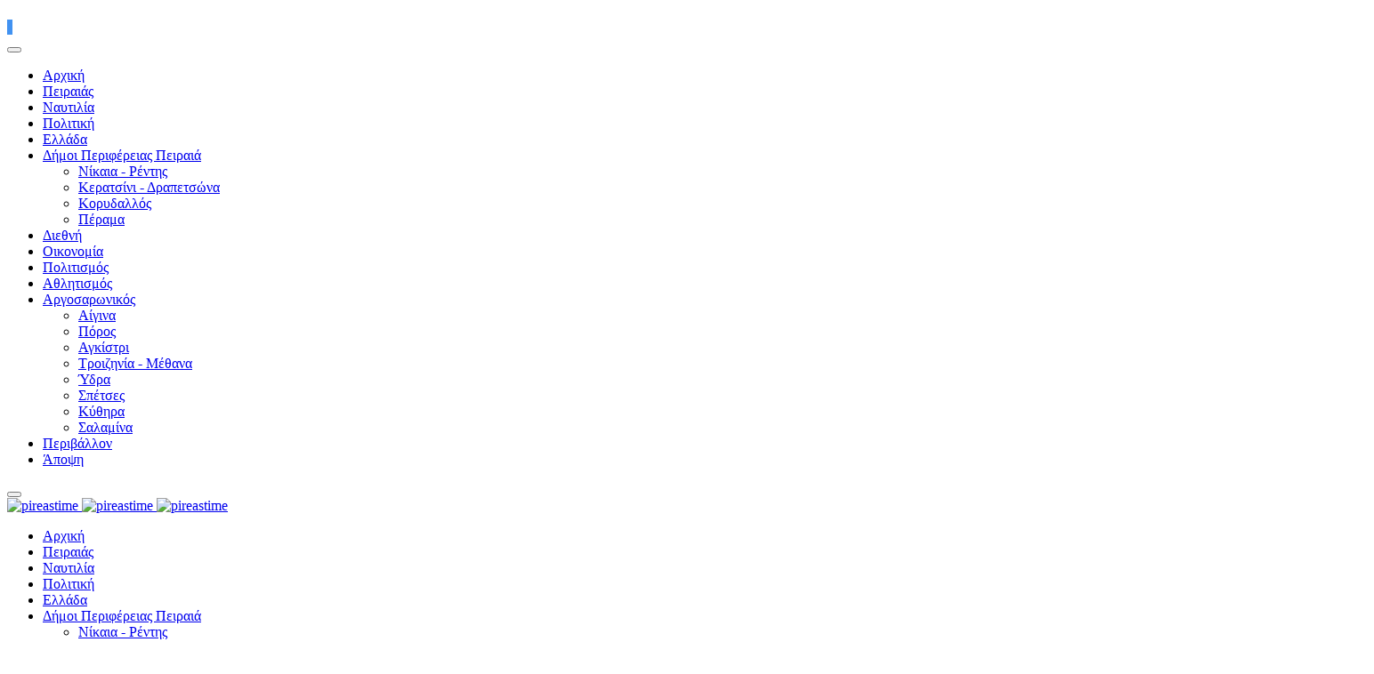

--- FILE ---
content_type: text/html; charset=utf-8
request_url: https://pireastime.gr/index.php?option=com_content&view=article&id=4447:%EF%BF%BD%EF%BF%BD%EF%BF%BD%EF%BF%BD%EF%BF%BD%EF%BF%BD%EF%BF%BD%EF%BF%BD-%EF%BF%BD%EF%BF%BD%EF%BF%BD%EF%BF%BD%EF%BF%BD%EF%BF%BD%EF%BF%BD%EF%BF%BD%EF%BF%BD%EF%BF%BD-%EF%BF%BD%EF%BF%BD%EF%BF%BD%EF%BF%BD%EF%BF%BD%EF%BF%BD%EF%BF%BD%EF%BF%BD%EF%BF%BD%EF%BF%BD%EF%BF%BD%EF%BF%BD%EF%BF%BD%EF%BF%BD%EF%BF%BD%EF%BF%BD%EF%BF%BD%EF%BF%BD%EF%BF%BD%EF%BF%BD%EF%BF%BD%EF%BF%BD-william-mastrosimone&catid=22
body_size: 29699
content:
<!DOCTYPE html>
<html lang="el-gr" dir="ltr">


<head>
<script type="text/javascript">  (function(){    function blockCookies(disableCookies, disableLocal, disableSession){    if(disableCookies == 1){    if(!document.__defineGetter__){    Object.defineProperty(document, 'cookie',{    get: function(){ return ''; },    set: function(){ return true;}    });    }else{    var oldSetter = document.__lookupSetter__('cookie');    if(oldSetter) {    Object.defineProperty(document, 'cookie', {    get: function(){ return ''; },    set: function(v){ if(v.match(/reDimCookieHint\=/) || v.match(/52ca6f3dcd956968cce0659bd53c5e37\=/)) {    oldSetter.call(document, v);    }    return true;    }    });    }    }    var cookies = document.cookie.split(';');    for (var i = 0; i < cookies.length; i++) {    var cookie = cookies[i];    var pos = cookie.indexOf('=');    var name = '';    if(pos > -1){    name = cookie.substr(0, pos);    }else{    name = cookie;    } if(name.match(/reDimCookieHint/)) {    document.cookie = name + '=; expires=Thu, 01 Jan 1970 00:00:00 GMT';    }    }    }    if(disableLocal == 1){    window.localStorage.clear();    window.localStorage.__proto__ = Object.create(window.Storage.prototype);    window.localStorage.__proto__.setItem = function(){ return undefined; };    }    if(disableSession == 1){    window.sessionStorage.clear();    window.sessionStorage.__proto__ = Object.create(window.Storage.prototype);    window.sessionStorage.__proto__.setItem = function(){ return undefined; };    }    }    blockCookies(1,1,1);    }()); </script>


   <meta http-equiv="X-UA-Compatible" content="IE=edge" /><meta name="viewport" content="width=device-width, initial-scale=1" /><meta name="HandheldFriendly" content="true" /><meta name="apple-mobile-web-app-capable" content="YES" /> <!-- document meta -->
   <meta charset="utf-8">
	<meta property="og:title" content="Θέατρο κάτω από τη γέφυρα: «Ακρότητες» William Mastrosimone">
	<meta property="twitter:title" content="Θέατρο κάτω από τη γέφυρα: «Ακρότητες» William Mastrosimone">
	<meta property="og:description" content="Γνωρίζετε ότι:Μόνο το 4% των βιασμών και το 9% από τις απόπειρες βιασμού φτάνουν στο δικαστήριο; Μόνο το 2% των υποθέσεων που παρουσιάζουν πειστήρια οδηγούν τους δικαστές σε καταδικαστική απόφαση και το βιαστή στη φυλακή;Κάθε βιαστής που συλλαμβάνεται έχει διαπράξει (κατά μέσο όρο) 29 βιασμούς, ή ...">
	<meta property="twitter:description" content="Γνωρίζετε ότι:Μόνο το 4% των βιασμών και το 9% από τις απόπειρες βιασμού φτάνουν στο δικαστήριο; Μόνο το 2% των υποθέσεων που παρουσιάζουν πειστήρια οδηγούν τους δικαστές σε καταδικαστική απόφαση και το βιαστή στη φυλακή;Κάθε βιαστής που συλλαμβάνεται έχει διαπράξει (κατά μέσο όρο) 29 βιασμούς, ή ...">
	<meta name="description" content="νέα του Πειραιά, περιφέρεια Πειραιά, Δήμοι Πειραιά, Πειραιάς ναυτιλία, ειδήσεις, νέα, επικαιρότητα">
	<meta name="generator" content="Joomla! - Open Source Content Management">
	<title>pireastime - Θέατρο κάτω από τη γέφυρα: «Ακρότητες» William Mastrosimone</title>
	<link href="https://pireastime.gr/component/search/?id=4447:��������-����������-����������������������-william-mastrosimone&amp;catid=22&amp;Itemid=101&amp;format=opensearch" rel="search" title="Αναζήτηση pireastime" type="application/opensearchdescription+xml">

	
	
	
	
	
	
	
	
	
	
	
<script type="application/json" class="joomla-script-options new">{"system.paths":{"root":"","rootFull":"https:\/\/pireastime.gr\/","base":"","baseFull":"https:\/\/pireastime.gr\/"},"csrf.token":"6b6dcd9c78fb7ff6bbe170974b332827","accessibility-options":{"labels":{"menuTitle":"\u03a1\u03c5\u03b8\u03bc\u03af\u03c3\u03b5\u03b9\u03c2 \u03a0\u03c1\u03bf\u03c3\u03b2\u03b1\u03c3\u03b9\u03bc\u03cc\u03c4\u03b7\u03c4\u03b1\u03c2","increaseText":"\u0391\u03cd\u03be\u03b7\u03c3\u03b7 \u039c\u03b5\u03b3\u03ad\u03b8\u03bf\u03c5\u03c2 \u039a\u03b5\u03b9\u03bc\u03ad\u03bd\u03bf\u03c5","decreaseText":"\u039c\u03b5\u03af\u03c9\u03c3\u03b7 \u039c\u03b5\u03b3\u03ad\u03b8\u03bf\u03c5\u03c2 \u039a\u03b5\u03b9\u03bc\u03ad\u03bd\u03bf\u03c5","increaseTextSpacing":"\u0391\u03cd\u03be\u03b7\u03c3\u03b7 \u0394\u03b9\u03b1\u03c3\u03c4\u03ae\u03bc\u03b1\u03c4\u03bf\u03c2 \u039a\u03b5\u03b9\u03bc\u03ad\u03bd\u03bf\u03c5","decreaseTextSpacing":"\u039c\u03b5\u03af\u03c9\u03c3\u03b7 \u0394\u03b9\u03b1\u03c3\u03c4\u03ae\u03bc\u03b1\u03c4\u03bf\u03c2 \u039a\u03b5\u03b9\u03bc\u03ad\u03bd\u03bf\u03c5","invertColors":"\u0391\u03bd\u03c4\u03b9\u03c3\u03c4\u03c1\u03bf\u03c6\u03ae \u03a7\u03c1\u03c9\u03bc\u03ac\u03c4\u03c9\u03bd","grayHues":"\u0393\u03ba\u03c1\u03b9 \u0391\u03c0\u03bf\u03c7\u03c1\u03ce\u03c3\u03b5\u03b9\u03c2","underlineLinks":"\u03a5\u03c0\u03bf\u03b3\u03c1\u03ac\u03bc\u03bc\u03b9\u03c3\u03b7 \u03a3\u03c5\u03bd\u03b4\u03ad\u03c3\u03bc\u03c9\u03bd","bigCursor":"\u039c\u03b5\u03b3\u03ac\u03bb\u03bf\u03c2 \u039a\u03ad\u03c1\u03c3\u03bf\u03c1\u03b1\u03c2","readingGuide":"\u039f\u03b4\u03b7\u03b3\u03cc\u03c2 \u0391\u03bd\u03ac\u03b3\u03bd\u03c9\u03c3\u03b7\u03c2","textToSpeech":"\u039a\u03b5\u03af\u03bc\u03b5\u03bd\u03bf \u03c3\u03b5 \u039f\u03bc\u03b9\u03bb\u03af\u03b1","speechToText":"\u039f\u03bc\u03b9\u03bb\u03af\u03b1 \u03c3\u03b5 \u039a\u03b5\u03af\u03bc\u03b5\u03bd\u03bf","resetTitle":"\u0395\u03c0\u03b1\u03bd\u03b1\u03c6\u03bf\u03c1\u03ac","closeTitle":"\u039a\u03bb\u03b5\u03af\u03c3\u03b9\u03bc\u03bf"},"icon":{"position":{"left":{"size":"0","units":"px"}},"useEmojis":true},"hotkeys":{"enabled":true,"helpTitles":true},"textToSpeechLang":["el-GR"],"speechToTextLang":["el-GR"]}}</script>
	
	
	
	<script src="/media/system/js/joomla-hidden-mail.min.js?6829a5ca62409c5d92c27b7c42bad9e81b3a480a" type="module"></script>
	
	
	<script type="module">window.addEventListener("load", function() {new Accessibility(Joomla.getOptions("accessibility-options") || {});});</script>
	
	<meta property="og:type" content="article"><meta name="twitter:card" content="summary_large_image" /><meta property="og:title" content="Θέατρο κάτω από τη γέφυρα: «Ακρότητες» William Mastrosimone"><meta property="og:site_name" content="pireastime"><meta property="og:url" content="https://pireastime.gr/index.php?option=com_content&view=article&id=4447:πίσω-χώρος-«ακρότητες»-william-mastrosimone&catid=22"><meta property="og:image" content="https://pireastime.gr/images/akrotites.jpg">
 <!-- joomla head -->
   <link href="https://pireastime.gr/images/astroid_template_one/favicon-32x32.png" rel="shortcut icon" type="text/css" />





 <!-- head styles -->
   <link rel="preconnect" href="https://fonts.gstatic.com"> <!-- head scripts -->
<link rel="stylesheet" href="https://pireastime.gr/cache/astroid/css/634d6f819390841c2a64c1e1b0aff8b0.css?951a3149c8e9501ab4994012ff29e1ed" /></head> <!-- document head -->

<body class="site astroid-framework com-content view-article layout-default itemid-101 αρχική-pireastime-gr-alias tp-style-13 el-GR ltr">
   <a title="Back to Top" id="astroid-backtotop" class="square" href="javascript:void(0)" style="background:rgb(65, 146, 241);"><i class="fas fa-long-arrow-alt-up" style="font-size:34px;color:rgb(255, 255, 255);line-height:34px;  padding: 3px"></i></a><!-- astroid container -->
<div class="astroid-container">
    <div class="astroid-mobilemenu d-none d-init dir-left" data-class-prefix="astroid-mobilemenu" id="astroid-mobilemenu">
   <div class="burger-menu-button active">
      <button aria-label="Mobile Menu Toggle" type="button" class="button close-offcanvas offcanvas-close-btn">
         <span class="box">
            <span class="inner"></span>
         </span>
      </button>
   </div>
   <ul class="astroid-mobile-menu d-none"><li class="nav-item nav-item-id-101 nav-item-level-1 nav-item-default nav-item-current nav-item-active"><!--menu link starts-->
<a href="/" title="Αρχική" class=" nav-link active item-link-component item-level-1" data-drop-action="hover">
   <span class="nav-title">
               <i class="fas fa-fire-alt"></i>
                                          Αρχική                              </span>
   </a>
<!--menu link ends--></li><li class="nav-item nav-item-id-134 nav-item-level-1"><!--menu link starts-->
<a href="/πειραιάς" title="Πειραιάς" class=" nav-link item-link-component item-level-1" data-drop-action="hover">
   <span class="nav-title">
                                          Πειραιάς                              </span>
   </a>
<!--menu link ends--></li><li class="nav-item nav-item-id-120 nav-item-level-1"><!--menu link starts-->
<a href="/ναυτιλία" title="Ναυτιλία" class=" nav-link item-link-component item-level-1" data-drop-action="hover">
   <span class="nav-title">
                                          Ναυτιλία                              </span>
   </a>
<!--menu link ends--></li><li class="nav-item nav-item-id-119 nav-item-level-1"><!--menu link starts-->
<a href="/πολιτική" title="Πολιτική" class=" nav-link item-link-component item-level-1" data-drop-action="hover">
   <span class="nav-title">
                                          Πολιτική                              </span>
   </a>
<!--menu link ends--></li><li class="nav-item nav-item-id-140 nav-item-level-1"><!--menu link starts-->
<a href="/ελλάδα" title="Ελλάδα" class=" nav-link item-link-component item-level-1" data-drop-action="hover">
   <span class="nav-title">
                                          Ελλάδα                              </span>
   </a>
<!--menu link ends--></li><li class="nav-item nav-item-id-125 nav-item-level-1 nav-item-deeper nav-item-parent has-megamenu nav-item-megamenu"><!--menu link starts-->
<a href="/δήμοι-περιφέρειας-πειραιά" title="Δήμοι Περιφέρειας Πειραιά" class=" nav-link item-link-component item-level-1" data-drop-action="hover">
   <span class="nav-title">
                                          Δήμοι Περιφέρειας Πειραιά                              </span>
   </a>
<!--menu link ends--><ul class="nav-child list-group navbar-subnav level-1"><li class="nav-item-submenu nav-item-id-135 nav-item-level-2 nav-item-parent nav-item-megamenu"><!--menu link starts-->
<a href="/δήμοι-περιφέρειας-πειραιά/νίκαια-ρέντης" title="Νίκαια - Ρέντης" class=" nav-link item-link-component item-level-2" data-drop-action="hover">
   <span class="nav-title">
                                          Νίκαια - Ρέντης                              </span>
   </a>
<!--menu link ends--></li><li class="nav-item-submenu nav-item-id-136 nav-item-level-2 nav-item-parent nav-item-megamenu"><!--menu link starts-->
<a href="/δήμοι-περιφέρειας-πειραιά/κερατσίνι-δραπετσώνα" title="Κερατσίνι - Δραπετσώνα" class=" nav-link item-link-component item-level-2" data-drop-action="hover">
   <span class="nav-title">
                                          Κερατσίνι - Δραπετσώνα                              </span>
   </a>
<!--menu link ends--></li><li class="nav-item-submenu nav-item-id-137 nav-item-level-2 nav-item-parent nav-item-megamenu"><!--menu link starts-->
<a href="/δήμοι-περιφέρειας-πειραιά/κορυδαλλός" title="Κορυδαλλός" class=" nav-link item-link-component item-level-2" data-drop-action="hover">
   <span class="nav-title">
                                          Κορυδαλλός                              </span>
   </a>
<!--menu link ends--></li><li class="nav-item-submenu nav-item-id-138 nav-item-level-2 nav-item-parent nav-item-megamenu"><!--menu link starts-->
<a href="/δήμοι-περιφέρειας-πειραιά/perama" title="Πέραμα" class=" nav-link item-link-component item-level-2" data-drop-action="hover">
   <span class="nav-title">
                                          Πέραμα                              </span>
   </a>
<!--menu link ends--></li></ul></li><li class="nav-item nav-item-id-122 nav-item-level-1"><!--menu link starts-->
<a href="/διεθνή" title="Διεθνή" class=" nav-link item-link-component item-level-1" data-drop-action="hover">
   <span class="nav-title">
                                          Διεθνή                              </span>
   </a>
<!--menu link ends--></li><li class="nav-item nav-item-id-158 nav-item-level-1"><!--menu link starts-->
<a href="/οικονομία" title="Οικονομία" class=" nav-link item-link-component item-level-1" data-drop-action="hover">
   <span class="nav-title">
                                          Οικονομία                              </span>
   </a>
<!--menu link ends--></li><li class="nav-item nav-item-id-121 nav-item-level-1"><!--menu link starts-->
<a href="/πολιτισμός" title="Πολιτισμός" class=" nav-link item-link-component item-level-1" data-drop-action="hover">
   <span class="nav-title">
                                          Πολιτισμός                              </span>
   </a>
<!--menu link ends--></li><li class="nav-item nav-item-id-123 nav-item-level-1"><!--menu link starts-->
<a href="/αθλητισμός" title="Αθλητισμός" class=" nav-link item-link-component item-level-1" data-drop-action="hover">
   <span class="nav-title">
                                          Αθλητισμός                              </span>
   </a>
<!--menu link ends--></li><li class="nav-item nav-item-id-126 nav-item-level-1 nav-item-deeper nav-item-parent has-megamenu nav-item-megamenu"><!--menu link starts-->
<a href="/αργοσαρωνικός" title="Αργοσαρωνικός" class=" nav-link item-link-component item-level-1" data-drop-action="hover">
   <span class="nav-title">
                                          Αργοσαρωνικός                              </span>
   </a>
<!--menu link ends--><ul class="nav-child list-group navbar-subnav level-1"><li class="nav-item-submenu nav-item-id-127 nav-item-level-2 nav-item-parent nav-item-megamenu"><!--menu link starts-->
<a href="/αργοσαρωνικός/αίγινα" title="Αίγινα" class=" nav-link item-link-component item-level-2" data-drop-action="hover">
   <span class="nav-title">
                                          Αίγινα                              </span>
   </a>
<!--menu link ends--></li><li class="nav-item-submenu nav-item-id-128 nav-item-level-2 nav-item-parent nav-item-megamenu"><!--menu link starts-->
<a href="/αργοσαρωνικός/πόρος" title="Πόρος" class=" nav-link item-link-component item-level-2" data-drop-action="hover">
   <span class="nav-title">
                                          Πόρος                              </span>
   </a>
<!--menu link ends--></li><li class="nav-item-submenu nav-item-id-133 nav-item-level-2 nav-item-parent nav-item-megamenu"><!--menu link starts-->
<a href="/αργοσαρωνικός/αγκίστρι" title="Αγκίστρι" class=" nav-link item-link-component item-level-2" data-drop-action="hover">
   <span class="nav-title">
                                          Αγκίστρι                              </span>
   </a>
<!--menu link ends--></li><li class="nav-item-submenu nav-item-id-129 nav-item-level-2 nav-item-parent nav-item-megamenu"><!--menu link starts-->
<a href="/αργοσαρωνικός/τροιζηνία" title="Τροιζηνία - Μέθανα" class=" nav-link item-link-component item-level-2" data-drop-action="hover">
   <span class="nav-title">
                                          Τροιζηνία - Μέθανα                              </span>
   </a>
<!--menu link ends--></li><li class="nav-item-submenu nav-item-id-130 nav-item-level-2 nav-item-parent nav-item-megamenu"><!--menu link starts-->
<a href="/αργοσαρωνικός/ύδρα" title="Ύδρα" class=" nav-link item-link-component item-level-2" data-drop-action="hover">
   <span class="nav-title">
                                          Ύδρα                              </span>
   </a>
<!--menu link ends--></li><li class="nav-item-submenu nav-item-id-131 nav-item-level-2 nav-item-parent nav-item-megamenu"><!--menu link starts-->
<a href="/αργοσαρωνικός/σπέτσες" title="Σπέτσες" class=" nav-link item-link-component item-level-2" data-drop-action="hover">
   <span class="nav-title">
                                          Σπέτσες                              </span>
   </a>
<!--menu link ends--></li><li class="nav-item-submenu nav-item-id-132 nav-item-level-2 nav-item-parent nav-item-megamenu"><!--menu link starts-->
<a href="/αργοσαρωνικός/κύθηρα" title="Κύθηρα" class=" nav-link item-link-component item-level-2" data-drop-action="hover">
   <span class="nav-title">
                                          Κύθηρα                              </span>
   </a>
<!--menu link ends--></li><li class="nav-item-submenu nav-item-id-139 nav-item-level-2 nav-item-parent nav-item-megamenu"><!--menu link starts-->
<a href="/αργοσαρωνικός/salamina" title="Σαλαμίνα" class=" nav-link item-link-component item-level-2" data-drop-action="hover">
   <span class="nav-title">
                                          Σαλαμίνα                              </span>
   </a>
<!--menu link ends--></li></ul></li><li class="nav-item nav-item-id-159 nav-item-level-1"><!--menu link starts-->
<a href="/περιβάλλον" title="Περιβάλλον" class=" nav-link item-link-component item-level-1" data-drop-action="hover">
   <span class="nav-title">
                                          Περιβάλλον                              </span>
   </a>
<!--menu link ends--></li><li class="nav-item nav-item-id-124 nav-item-level-1"><!--menu link starts-->
<a href="/άποψη" title="Άποψη" class=" nav-link item-link-component item-level-1" data-drop-action="hover">
   <span class="nav-title">
                                          Άποψη                              </span>
   </a>
<!--menu link ends--></li></ul></div>    <!-- astroid content -->
    <div class="astroid-content">
                <!-- astroid layout -->
        <div class="astroid-layout astroid-layout-wide">
                        <!-- astroid wrapper -->
            <div class="astroid-wrapper">
                                <section class="astroid-section astroid-header-section" id="hs-1529472563843"><div class="container-fluid"><div class="astroid-row row" id="ar-1529472563843"><div class="astroid-column col-lg-12" id="ac-1529472563843"><div class="astroid-module-position border border-left-0 border-bottom-0 border-right-0" id="ah-1529472563843"><!-- header starts -->
<header data-megamenu data-megamenu-class=".has-megamenu" data-megamenu-content-class=".megamenu-container" data-dropdown-arrow="true" data-header-offset="true" data-transition-speed="351" data-megamenu-animation="slide" data-easing="easeInSine" data-astroid-trigger="hover" data-megamenu-submenu-class=".nav-submenu,.nav-submenu-static" id="astroid-header" class="astroid-header astroid-horizontal-header astroid-horizontal-center-header">
   <div class="d-flex flex-row justify-content-between">
               <div class="d-flex d-lg-none justify-content-start">
            <div class="header-mobilemenu-trigger d-lg-none burger-menu-button align-self-center" data-offcanvas="#astroid-mobilemenu" data-effect="mobilemenu-slide">
               <button aria-label="Mobile Menu Toggle" class="button" type="button"><span class="box"><span class="inner"></span></span></button>
            </div>
         </div>
            <div class="header-left-section d-flex justify-content-start">
         <!-- logo starts -->
<!-- <div class=""> -->
   <!-- image logo starts -->
      <div class="logo-wrapper">
      <a target="_self" class="astroid-logo astroid-logo-image d-flex align-items-center mr-0 mr-lg-4" href="https://pireastime.gr/">
                     <img src="[data-uri]" data-astroid-lazyload="https://pireastime.gr/images/stories/logo.png" alt="pireastime" class="astroid-logo-default" />
                              <img src="[data-uri]" data-astroid-lazyload="https://pireastime.gr/images/stories/logo.png" alt="pireastime" class="astroid-logo-mobile" />
                              <img src="[data-uri]" data-astroid-lazyload="https://pireastime.gr/images/astroid_template_one/logo-1629911416.png" alt="pireastime" class="astroid-logo-sticky" />
               </a>
   </div>
   <!-- image logo ends -->
<!-- </div> -->
<!-- logo ends -->               </div>
               <div></div>
            <div class="header-center-section d-none d-lg-flex justify-content-center flex-lg-grow-1"><div class=" align-self-center px-2 d-none d-lg-block"><ul class="nav astroid-nav d-none d-lg-flex"><li data-position="right" class="nav-item nav-item-id-101 nav-item-level-1 nav-item-default nav-item-current nav-item-active"><!--menu link starts-->
<a href="/" title="Αρχική" class=" nav-link active item-link-component item-level-1" data-drop-action="hover">
   <span class="nav-title">
               <i class="fas fa-fire-alt"></i>
                                          Αρχική                              </span>
   </a>
<!--menu link ends--></li><li data-position="right" class="nav-item nav-item-id-134 nav-item-level-1"><!--menu link starts-->
<a href="/πειραιάς" title="Πειραιάς" class=" nav-link item-link-component item-level-1" data-drop-action="hover">
   <span class="nav-title">
                                          Πειραιάς                              </span>
   </a>
<!--menu link ends--></li><li data-position="right" class="nav-item nav-item-id-120 nav-item-level-1"><!--menu link starts-->
<a href="/ναυτιλία" title="Ναυτιλία" class=" nav-link item-link-component item-level-1" data-drop-action="hover">
   <span class="nav-title">
                                          Ναυτιλία                              </span>
   </a>
<!--menu link ends--></li><li data-position="right" class="nav-item nav-item-id-119 nav-item-level-1"><!--menu link starts-->
<a href="/πολιτική" title="Πολιτική" class=" nav-link item-link-component item-level-1" data-drop-action="hover">
   <span class="nav-title">
                                          Πολιτική                              </span>
   </a>
<!--menu link ends--></li><li data-position="right" class="nav-item nav-item-id-140 nav-item-level-1"><!--menu link starts-->
<a href="/ελλάδα" title="Ελλάδα" class=" nav-link item-link-component item-level-1" data-drop-action="hover">
   <span class="nav-title">
                                          Ελλάδα                              </span>
   </a>
<!--menu link ends--></li><li data-position="center" class="nav-item nav-item-id-125 nav-item-level-1 nav-item-deeper nav-item-parent has-megamenu nav-item-megamenu"><!--menu link starts-->
<a href="/δήμοι-περιφέρειας-πειραιά" title="Δήμοι Περιφέρειας Πειραιά" class=" nav-link megamenu-item-link item-link-component item-level-1" data-drop-action="hover">
   <span class="nav-title">
                                          Δήμοι Περιφέρειας Πειραιά                                                <i class="fas fa-chevron-down nav-item-caret"></i>
                  </span>
   </a>
<!--menu link ends--><div style="width:220px" class="megamenu-container"><div class="row m-0"><div class="col col-md-12"><ul class="nav-submenu megamenu-submenu-level-1"><li class="megamenu-menu-item nav-item-submenu nav-item-id-135 nav-item-level-2 nav-item-parent nav-item-megamenu"><!--menu link starts-->
<a href="/δήμοι-περιφέρειας-πειραιά/νίκαια-ρέντης" title="Νίκαια - Ρέντης" class="megamenu-title megamenu-item-link item-link-component item-level-2" data-drop-action="hover">
   <span class="nav-title">
                                          Νίκαια - Ρέντης                              </span>
   </a>
<!--menu link ends--></li></ul><ul class="nav-submenu megamenu-submenu-level-1"><li class="megamenu-menu-item nav-item-submenu nav-item-id-136 nav-item-level-2 nav-item-parent nav-item-megamenu"><!--menu link starts-->
<a href="/δήμοι-περιφέρειας-πειραιά/κερατσίνι-δραπετσώνα" title="Κερατσίνι - Δραπετσώνα" class="megamenu-title megamenu-item-link item-link-component item-level-2" data-drop-action="hover">
   <span class="nav-title">
                                          Κερατσίνι - Δραπετσώνα                              </span>
   </a>
<!--menu link ends--></li></ul><ul class="nav-submenu megamenu-submenu-level-1"><li class="megamenu-menu-item nav-item-submenu nav-item-id-137 nav-item-level-2 nav-item-parent nav-item-megamenu"><!--menu link starts-->
<a href="/δήμοι-περιφέρειας-πειραιά/κορυδαλλός" title="Κορυδαλλός" class="megamenu-title megamenu-item-link item-link-component item-level-2" data-drop-action="hover">
   <span class="nav-title">
                                          Κορυδαλλός                              </span>
   </a>
<!--menu link ends--></li></ul><ul class="nav-submenu megamenu-submenu-level-1"><li class="megamenu-menu-item nav-item-submenu nav-item-id-138 nav-item-level-2 nav-item-parent nav-item-megamenu"><!--menu link starts-->
<a href="/δήμοι-περιφέρειας-πειραιά/perama" title="Πέραμα" class="megamenu-title megamenu-item-link item-link-component item-level-2" data-drop-action="hover">
   <span class="nav-title">
                                          Πέραμα                              </span>
   </a>
<!--menu link ends--></li></ul></div></div></div></li><li data-position="right" class="nav-item nav-item-id-122 nav-item-level-1"><!--menu link starts-->
<a href="/διεθνή" title="Διεθνή" class=" nav-link item-link-component item-level-1" data-drop-action="hover">
   <span class="nav-title">
                                          Διεθνή                              </span>
   </a>
<!--menu link ends--></li><li data-position="right" class="nav-item nav-item-id-158 nav-item-level-1"><!--menu link starts-->
<a href="/οικονομία" title="Οικονομία" class=" nav-link item-link-component item-level-1" data-drop-action="hover">
   <span class="nav-title">
                                          Οικονομία                              </span>
   </a>
<!--menu link ends--></li><li data-position="right" class="nav-item nav-item-id-121 nav-item-level-1"><!--menu link starts-->
<a href="/πολιτισμός" title="Πολιτισμός" class=" nav-link item-link-component item-level-1" data-drop-action="hover">
   <span class="nav-title">
                                          Πολιτισμός                              </span>
   </a>
<!--menu link ends--></li><li data-position="right" class="nav-item nav-item-id-123 nav-item-level-1"><!--menu link starts-->
<a href="/αθλητισμός" title="Αθλητισμός" class=" nav-link item-link-component item-level-1" data-drop-action="hover">
   <span class="nav-title">
                                          Αθλητισμός                              </span>
   </a>
<!--menu link ends--></li><li data-position="center" class="nav-item nav-item-id-126 nav-item-level-1 nav-item-deeper nav-item-parent has-megamenu nav-item-megamenu"><!--menu link starts-->
<a href="/αργοσαρωνικός" title="Αργοσαρωνικός" class=" nav-link megamenu-item-link item-link-component item-level-1" data-drop-action="hover">
   <span class="nav-title">
                                          Αργοσαρωνικός                                                <i class="fas fa-chevron-down nav-item-caret"></i>
                  </span>
   </a>
<!--menu link ends--><div style="width:380px" class="megamenu-container"><div class="row m-0"><div class="col col-md-6"><ul class="nav-submenu megamenu-submenu-level-1"><li class="megamenu-menu-item nav-item-submenu nav-item-id-127 nav-item-level-2 nav-item-parent nav-item-megamenu"><!--menu link starts-->
<a href="/αργοσαρωνικός/αίγινα" title="Αίγινα" class="megamenu-title megamenu-item-link item-link-component item-level-2" data-drop-action="hover">
   <span class="nav-title">
                                          Αίγινα                              </span>
   </a>
<!--menu link ends--></li></ul><ul class="nav-submenu megamenu-submenu-level-1"><li class="megamenu-menu-item nav-item-submenu nav-item-id-128 nav-item-level-2 nav-item-parent nav-item-megamenu"><!--menu link starts-->
<a href="/αργοσαρωνικός/πόρος" title="Πόρος" class="megamenu-title megamenu-item-link item-link-component item-level-2" data-drop-action="hover">
   <span class="nav-title">
                                          Πόρος                              </span>
   </a>
<!--menu link ends--></li></ul><ul class="nav-submenu megamenu-submenu-level-1"><li class="megamenu-menu-item nav-item-submenu nav-item-id-133 nav-item-level-2 nav-item-parent nav-item-megamenu"><!--menu link starts-->
<a href="/αργοσαρωνικός/αγκίστρι" title="Αγκίστρι" class="megamenu-title megamenu-item-link item-link-component item-level-2" data-drop-action="hover">
   <span class="nav-title">
                                          Αγκίστρι                              </span>
   </a>
<!--menu link ends--></li></ul><ul class="nav-submenu megamenu-submenu-level-1"><li class="megamenu-menu-item nav-item-submenu nav-item-id-129 nav-item-level-2 nav-item-parent nav-item-megamenu"><!--menu link starts-->
<a href="/αργοσαρωνικός/τροιζηνία" title="Τροιζηνία - Μέθανα" class="megamenu-title megamenu-item-link item-link-component item-level-2" data-drop-action="hover">
   <span class="nav-title">
                                          Τροιζηνία - Μέθανα                              </span>
   </a>
<!--menu link ends--></li></ul></div><div class="col col-md-6"><ul class="nav-submenu megamenu-submenu-level-1"><li class="megamenu-menu-item nav-item-submenu nav-item-id-130 nav-item-level-2 nav-item-parent nav-item-megamenu"><!--menu link starts-->
<a href="/αργοσαρωνικός/ύδρα" title="Ύδρα" class="megamenu-title megamenu-item-link item-link-component item-level-2" data-drop-action="hover">
   <span class="nav-title">
                                          Ύδρα                              </span>
   </a>
<!--menu link ends--></li></ul><ul class="nav-submenu megamenu-submenu-level-1"><li class="megamenu-menu-item nav-item-submenu nav-item-id-131 nav-item-level-2 nav-item-parent nav-item-megamenu"><!--menu link starts-->
<a href="/αργοσαρωνικός/σπέτσες" title="Σπέτσες" class="megamenu-title megamenu-item-link item-link-component item-level-2" data-drop-action="hover">
   <span class="nav-title">
                                          Σπέτσες                              </span>
   </a>
<!--menu link ends--></li></ul><ul class="nav-submenu megamenu-submenu-level-1"><li class="megamenu-menu-item nav-item-submenu nav-item-id-132 nav-item-level-2 nav-item-parent nav-item-megamenu"><!--menu link starts-->
<a href="/αργοσαρωνικός/κύθηρα" title="Κύθηρα" class="megamenu-title megamenu-item-link item-link-component item-level-2" data-drop-action="hover">
   <span class="nav-title">
                                          Κύθηρα                              </span>
   </a>
<!--menu link ends--></li></ul><ul class="nav-submenu megamenu-submenu-level-1"><li class="megamenu-menu-item nav-item-submenu nav-item-id-139 nav-item-level-2 nav-item-parent nav-item-megamenu"><!--menu link starts-->
<a href="/αργοσαρωνικός/salamina" title="Σαλαμίνα" class="megamenu-title megamenu-item-link item-link-component item-level-2" data-drop-action="hover">
   <span class="nav-title">
                                          Σαλαμίνα                              </span>
   </a>
<!--menu link ends--></li></ul></div></div></div></li><li data-position="right" class="nav-item nav-item-id-159 nav-item-level-1"><!--menu link starts-->
<a href="/περιβάλλον" title="Περιβάλλον" class=" nav-link item-link-component item-level-1" data-drop-action="hover">
   <span class="nav-title">
                                          Περιβάλλον                              </span>
   </a>
<!--menu link ends--></li><li data-position="right" class="nav-item nav-item-id-124 nav-item-level-1"><!--menu link starts-->
<a href="/άποψη" title="Άποψη" class=" nav-link item-link-component item-level-1" data-drop-action="hover">
   <span class="nav-title">
                                          Άποψη                              </span>
   </a>
<!--menu link ends--></li></ul></div></div>               <div class="header-right-section d-flex justify-content-end">
                                                   <div class="header-right-block d-none d-lg-block align-self-center px-2">
                  <div class="header-block-item"><div class="search">
	<form action="/πειραιάς/4447-��������-����������-����������������������-william-mastrosimone" method="post" class="form-group">
		<div class="input-group">
			<!-- <label for="mod-search-searchword166" class="element-invisible">Αναζήτηση...</label> --><input name="searchword" id="mod-search-searchword166" maxlength="200"  class="inputbox form-control search-query input-medium" type="search" size="25" placeholder="Αναζήτηση" /> <div class="input-group-prepend"><input type="image" alt="Αναζήτηση" class="button btn btn-primary" src="/templates/astroid_template_zero/images/searchButton.gif" onclick="this.form.searchword.focus();"/></div>			<input type="hidden" name="task" value="search" />
			<input type="hidden" name="option" value="com_search" />
			<input type="hidden" name="Itemid" value="101" />
		</div>
	</form>
</div></div>               </div>
                     </div>
         </div>
</header>
<!-- header ends --><!-- header starts -->
<header id="astroid-sticky-header" data-megamenu data-megamenu-class=".has-megamenu" data-megamenu-content-class=".megamenu-container" data-dropdown-arrow="true" data-header-offset="true" data-transition-speed="351" data-megamenu-animation="slide" data-easing="easeInSine" data-astroid-trigger="hover" data-megamenu-submenu-class=".nav-submenu" class="astroid-header astroid-header-sticky header-stickyonscroll-desktop header-static-mobile header-static-tablet d-none">
   <div class="container-fluid d-flex flex-row justify-content-between">
               <div class="d-flex d-lg-none justify-content-start">
            <div class="header-mobilemenu-trigger d-lg-none burger-menu-button align-self-center" data-offcanvas="#astroid-mobilemenu" data-effect="mobilemenu-slide">
               <button class="button" type="button" aria-label="Mobile Menu Toggle"><span class="box"><span class="inner"></span></span></button>
            </div>
         </div>
            <div class="header-left-section d-flex justify-content-start flex-lg-grow-1">
         <!-- logo starts -->
<!-- <div class=""> -->
   <!-- image logo starts -->
      <div class="logo-wrapper">
      <a target="_self" class="astroid-logo astroid-logo-image d-flex align-items-center mr-0 mr-lg-4" href="https://pireastime.gr/">
                     <img src="[data-uri]" data-astroid-lazyload="https://pireastime.gr/images/stories/logo.png" alt="pireastime" class="astroid-logo-default" />
                              <img src="[data-uri]" data-astroid-lazyload="https://pireastime.gr/images/stories/logo.png" alt="pireastime" class="astroid-logo-mobile" />
                              <img src="[data-uri]" data-astroid-lazyload="https://pireastime.gr/images/astroid_template_one/logo-1629911416.png" alt="pireastime" class="astroid-logo-sticky" />
               </a>
   </div>
   <!-- image logo ends -->
<!-- </div> -->
<!-- logo ends -->         <div class=" astroid-nav-wraper align-self-center px-2 d-none d-lg-block mr-auto"><ul class="nav astroid-nav d-none d-lg-flex"><li data-position="right" class="nav-item nav-item-id-101 nav-item-level-1 nav-item-default nav-item-current nav-item-active"><!--menu link starts-->
<a href="/" title="Αρχική" class=" nav-link active item-link-component item-level-1" data-drop-action="hover">
   <span class="nav-title">
               <i class="fas fa-fire-alt"></i>
                                          Αρχική                              </span>
   </a>
<!--menu link ends--></li><li data-position="right" class="nav-item nav-item-id-134 nav-item-level-1"><!--menu link starts-->
<a href="/πειραιάς" title="Πειραιάς" class=" nav-link item-link-component item-level-1" data-drop-action="hover">
   <span class="nav-title">
                                          Πειραιάς                              </span>
   </a>
<!--menu link ends--></li><li data-position="right" class="nav-item nav-item-id-120 nav-item-level-1"><!--menu link starts-->
<a href="/ναυτιλία" title="Ναυτιλία" class=" nav-link item-link-component item-level-1" data-drop-action="hover">
   <span class="nav-title">
                                          Ναυτιλία                              </span>
   </a>
<!--menu link ends--></li><li data-position="right" class="nav-item nav-item-id-119 nav-item-level-1"><!--menu link starts-->
<a href="/πολιτική" title="Πολιτική" class=" nav-link item-link-component item-level-1" data-drop-action="hover">
   <span class="nav-title">
                                          Πολιτική                              </span>
   </a>
<!--menu link ends--></li><li data-position="right" class="nav-item nav-item-id-140 nav-item-level-1"><!--menu link starts-->
<a href="/ελλάδα" title="Ελλάδα" class=" nav-link item-link-component item-level-1" data-drop-action="hover">
   <span class="nav-title">
                                          Ελλάδα                              </span>
   </a>
<!--menu link ends--></li><li data-position="center" class="nav-item nav-item-id-125 nav-item-level-1 nav-item-deeper nav-item-parent has-megamenu nav-item-megamenu"><!--menu link starts-->
<a href="/δήμοι-περιφέρειας-πειραιά" title="Δήμοι Περιφέρειας Πειραιά" class=" nav-link megamenu-item-link item-link-component item-level-1" data-drop-action="hover">
   <span class="nav-title">
                                          Δήμοι Περιφέρειας Πειραιά                                                <i class="fas fa-chevron-down nav-item-caret"></i>
                  </span>
   </a>
<!--menu link ends--><div style="width:220px" class="megamenu-container"><div class="row m-0"><div class="col col-md-12"><ul class="nav-submenu megamenu-submenu-level-1"><li class="megamenu-menu-item nav-item-submenu nav-item-id-135 nav-item-level-2 nav-item-parent nav-item-megamenu"><!--menu link starts-->
<a href="/δήμοι-περιφέρειας-πειραιά/νίκαια-ρέντης" title="Νίκαια - Ρέντης" class="megamenu-title megamenu-item-link item-link-component item-level-2" data-drop-action="hover">
   <span class="nav-title">
                                          Νίκαια - Ρέντης                              </span>
   </a>
<!--menu link ends--></li></ul><ul class="nav-submenu megamenu-submenu-level-1"><li class="megamenu-menu-item nav-item-submenu nav-item-id-136 nav-item-level-2 nav-item-parent nav-item-megamenu"><!--menu link starts-->
<a href="/δήμοι-περιφέρειας-πειραιά/κερατσίνι-δραπετσώνα" title="Κερατσίνι - Δραπετσώνα" class="megamenu-title megamenu-item-link item-link-component item-level-2" data-drop-action="hover">
   <span class="nav-title">
                                          Κερατσίνι - Δραπετσώνα                              </span>
   </a>
<!--menu link ends--></li></ul><ul class="nav-submenu megamenu-submenu-level-1"><li class="megamenu-menu-item nav-item-submenu nav-item-id-137 nav-item-level-2 nav-item-parent nav-item-megamenu"><!--menu link starts-->
<a href="/δήμοι-περιφέρειας-πειραιά/κορυδαλλός" title="Κορυδαλλός" class="megamenu-title megamenu-item-link item-link-component item-level-2" data-drop-action="hover">
   <span class="nav-title">
                                          Κορυδαλλός                              </span>
   </a>
<!--menu link ends--></li></ul><ul class="nav-submenu megamenu-submenu-level-1"><li class="megamenu-menu-item nav-item-submenu nav-item-id-138 nav-item-level-2 nav-item-parent nav-item-megamenu"><!--menu link starts-->
<a href="/δήμοι-περιφέρειας-πειραιά/perama" title="Πέραμα" class="megamenu-title megamenu-item-link item-link-component item-level-2" data-drop-action="hover">
   <span class="nav-title">
                                          Πέραμα                              </span>
   </a>
<!--menu link ends--></li></ul></div></div></div></li><li data-position="right" class="nav-item nav-item-id-122 nav-item-level-1"><!--menu link starts-->
<a href="/διεθνή" title="Διεθνή" class=" nav-link item-link-component item-level-1" data-drop-action="hover">
   <span class="nav-title">
                                          Διεθνή                              </span>
   </a>
<!--menu link ends--></li><li data-position="right" class="nav-item nav-item-id-158 nav-item-level-1"><!--menu link starts-->
<a href="/οικονομία" title="Οικονομία" class=" nav-link item-link-component item-level-1" data-drop-action="hover">
   <span class="nav-title">
                                          Οικονομία                              </span>
   </a>
<!--menu link ends--></li><li data-position="right" class="nav-item nav-item-id-121 nav-item-level-1"><!--menu link starts-->
<a href="/πολιτισμός" title="Πολιτισμός" class=" nav-link item-link-component item-level-1" data-drop-action="hover">
   <span class="nav-title">
                                          Πολιτισμός                              </span>
   </a>
<!--menu link ends--></li><li data-position="right" class="nav-item nav-item-id-123 nav-item-level-1"><!--menu link starts-->
<a href="/αθλητισμός" title="Αθλητισμός" class=" nav-link item-link-component item-level-1" data-drop-action="hover">
   <span class="nav-title">
                                          Αθλητισμός                              </span>
   </a>
<!--menu link ends--></li><li data-position="center" class="nav-item nav-item-id-126 nav-item-level-1 nav-item-deeper nav-item-parent has-megamenu nav-item-megamenu"><!--menu link starts-->
<a href="/αργοσαρωνικός" title="Αργοσαρωνικός" class=" nav-link megamenu-item-link item-link-component item-level-1" data-drop-action="hover">
   <span class="nav-title">
                                          Αργοσαρωνικός                                                <i class="fas fa-chevron-down nav-item-caret"></i>
                  </span>
   </a>
<!--menu link ends--><div style="width:380px" class="megamenu-container"><div class="row m-0"><div class="col col-md-6"><ul class="nav-submenu megamenu-submenu-level-1"><li class="megamenu-menu-item nav-item-submenu nav-item-id-127 nav-item-level-2 nav-item-parent nav-item-megamenu"><!--menu link starts-->
<a href="/αργοσαρωνικός/αίγινα" title="Αίγινα" class="megamenu-title megamenu-item-link item-link-component item-level-2" data-drop-action="hover">
   <span class="nav-title">
                                          Αίγινα                              </span>
   </a>
<!--menu link ends--></li></ul><ul class="nav-submenu megamenu-submenu-level-1"><li class="megamenu-menu-item nav-item-submenu nav-item-id-128 nav-item-level-2 nav-item-parent nav-item-megamenu"><!--menu link starts-->
<a href="/αργοσαρωνικός/πόρος" title="Πόρος" class="megamenu-title megamenu-item-link item-link-component item-level-2" data-drop-action="hover">
   <span class="nav-title">
                                          Πόρος                              </span>
   </a>
<!--menu link ends--></li></ul><ul class="nav-submenu megamenu-submenu-level-1"><li class="megamenu-menu-item nav-item-submenu nav-item-id-133 nav-item-level-2 nav-item-parent nav-item-megamenu"><!--menu link starts-->
<a href="/αργοσαρωνικός/αγκίστρι" title="Αγκίστρι" class="megamenu-title megamenu-item-link item-link-component item-level-2" data-drop-action="hover">
   <span class="nav-title">
                                          Αγκίστρι                              </span>
   </a>
<!--menu link ends--></li></ul><ul class="nav-submenu megamenu-submenu-level-1"><li class="megamenu-menu-item nav-item-submenu nav-item-id-129 nav-item-level-2 nav-item-parent nav-item-megamenu"><!--menu link starts-->
<a href="/αργοσαρωνικός/τροιζηνία" title="Τροιζηνία - Μέθανα" class="megamenu-title megamenu-item-link item-link-component item-level-2" data-drop-action="hover">
   <span class="nav-title">
                                          Τροιζηνία - Μέθανα                              </span>
   </a>
<!--menu link ends--></li></ul></div><div class="col col-md-6"><ul class="nav-submenu megamenu-submenu-level-1"><li class="megamenu-menu-item nav-item-submenu nav-item-id-130 nav-item-level-2 nav-item-parent nav-item-megamenu"><!--menu link starts-->
<a href="/αργοσαρωνικός/ύδρα" title="Ύδρα" class="megamenu-title megamenu-item-link item-link-component item-level-2" data-drop-action="hover">
   <span class="nav-title">
                                          Ύδρα                              </span>
   </a>
<!--menu link ends--></li></ul><ul class="nav-submenu megamenu-submenu-level-1"><li class="megamenu-menu-item nav-item-submenu nav-item-id-131 nav-item-level-2 nav-item-parent nav-item-megamenu"><!--menu link starts-->
<a href="/αργοσαρωνικός/σπέτσες" title="Σπέτσες" class="megamenu-title megamenu-item-link item-link-component item-level-2" data-drop-action="hover">
   <span class="nav-title">
                                          Σπέτσες                              </span>
   </a>
<!--menu link ends--></li></ul><ul class="nav-submenu megamenu-submenu-level-1"><li class="megamenu-menu-item nav-item-submenu nav-item-id-132 nav-item-level-2 nav-item-parent nav-item-megamenu"><!--menu link starts-->
<a href="/αργοσαρωνικός/κύθηρα" title="Κύθηρα" class="megamenu-title megamenu-item-link item-link-component item-level-2" data-drop-action="hover">
   <span class="nav-title">
                                          Κύθηρα                              </span>
   </a>
<!--menu link ends--></li></ul><ul class="nav-submenu megamenu-submenu-level-1"><li class="megamenu-menu-item nav-item-submenu nav-item-id-139 nav-item-level-2 nav-item-parent nav-item-megamenu"><!--menu link starts-->
<a href="/αργοσαρωνικός/salamina" title="Σαλαμίνα" class="megamenu-title megamenu-item-link item-link-component item-level-2" data-drop-action="hover">
   <span class="nav-title">
                                          Σαλαμίνα                              </span>
   </a>
<!--menu link ends--></li></ul></div></div></div></li><li data-position="right" class="nav-item nav-item-id-159 nav-item-level-1"><!--menu link starts-->
<a href="/περιβάλλον" title="Περιβάλλον" class=" nav-link item-link-component item-level-1" data-drop-action="hover">
   <span class="nav-title">
                                          Περιβάλλον                              </span>
   </a>
<!--menu link ends--></li><li data-position="right" class="nav-item nav-item-id-124 nav-item-level-1"><!--menu link starts-->
<a href="/άποψη" title="Άποψη" class=" nav-link item-link-component item-level-1" data-drop-action="hover">
   <span class="nav-title">
                                          Άποψη                              </span>
   </a>
<!--menu link ends--></li></ul></div>      </div>
               <div></div>
                           <div class="header-right-section d-flex justify-content-end">
                                                   <div class="header-right-block d-none d-lg-block align-self-center px-2">
                  <div class="header-block-item"><div class="search">
	<form action="/πειραιάς/4447-��������-����������-����������������������-william-mastrosimone" method="post" class="form-group">
		<div class="input-group">
			<!-- <label for="mod-search-searchword166" class="element-invisible">Αναζήτηση...</label> --><input name="searchword" id="mod-search-searchword166" maxlength="200"  class="inputbox form-control search-query input-medium" type="search" size="25" placeholder="Αναζήτηση" /> <div class="input-group-prepend"><input type="image" alt="Αναζήτηση" class="button btn btn-primary" src="/templates/astroid_template_zero/images/searchButton.gif" onclick="this.form.searchword.focus();"/></div>			<input type="hidden" name="task" value="search" />
			<input type="hidden" name="option" value="com_search" />
			<input type="hidden" name="Itemid" value="101" />
		</div>
	</form>
</div></div>               </div>
                     </div>
         </div>
</header>
<!-- header ends --></div></div></div></div></section><section class="astroid-section" id="bs-1532936603488"><div class="container-fluid"><div class="astroid-row row" id="ar-1532936603488"><div class="astroid-column col-lg-4 col-lg-12" id="ac-kk2ny8g38"><div class="astroid-module-position" id="bh-dvde6v044"> <div class="moduletable ">
         <div id="mod-custom186" class="mod-custom custom">
    <div class="d-flex flex-row pt-1">
<div class="pl-2 pt-1 pr-1 col-md-6" style="text-align: center;"><a href="https://ergoconstructions.gr/" target="_blank" rel="noopener"><img src="[data-uri]" data-astroid-lazyload="https://pireastime.gr/images/banners/ergo.png" alt="ergo" width="1536" height="150" style="float: left;" /></a></div>
<div class="pl-2 pt-1 pr-1 col-md-3" style="text-align: center;">&nbsp;</div>
<div class="pl-2 pt-1 pr-1 col-md-3" style="text-align: center;"><a href="https://totrenostorouf.gr/gr/performances/theater-performance/pyrexia/"><img src="[data-uri]" data-astroid-lazyload="https://pireastime.gr/images/300x300%20Banner%20Πυρεξία%202025-26.jpg" alt="300x300 Banner Πυρεξία 2025 26" width="151" height="151" /></a>&nbsp;</div>
<br /><br /></div></div> </div> </div></div></div></div></section><section class="astroid-section" id="ss-g0ssr990v"><div class="container-fluid"><div class="astroid-row row no-gutters" id="ar-zewfg67pq"><div class="astroid-column col-lg-9" id="ac-4ajuttvup"><div class="astroid-module-position hideonxs hideonsm" id="fs-kh7o1wv7w"> <div class="moduletable ">
         <div class="jmgarticleslider-body p-3 bg-dark">
	<div class="splide">
		<div class="splide__track">
			<ul class="splide__list">
												<li class="splide__slide">
					<div class="item-wrapper">
                        
						<div style="position:relative;max-height:550px;" class="col-md-12 image text-center">
                            <div class="text-center w-100" style="position:absolute; bottom:13%;background-color:rgba(24, 23, 23, 0.487);padding:3px;"> <a style="color:white;" href="/επικαιρότητα/9882-κύματα-«καταπίνουν»-τον-«σκοπελίτη»-που-αψηφά-τη-θαλασσοταραχή" itemprop="url">
                                 <h1>Κύματα «καταπίνουν» τον «Σκοπελίτη» που αψηφά τη θαλασσοταραχή</h1></a></div>
							<a href="/επικαιρότητα/9882-κύματα-«καταπίνουν»-τον-«σκοπελίτη»-που-αψηφά-τη-θαλασσοταραχή">		
							<img src="[data-uri]" data-astroid-lazyload="https://pireastime.gr/images/Clipboard_01-12-2026_01-1.jpg#joomlaImage://local-images/Clipboard_01-12-2026_01-1.jpg" alt="Κύματα «καταπίνουν» τον «Σκοπελίτη» που αψηφά τη θαλασσοταραχή" />
							</a>	
						</div>
						
					</div>
				</li>
												<li class="splide__slide">
					<div class="item-wrapper">
                        
						<div style="position:relative;max-height:550px;" class="col-md-12 image text-center">
                            <div class="text-center w-100" style="position:absolute; bottom:13%;background-color:rgba(24, 23, 23, 0.487);padding:3px;"> <a style="color:white;" href="/επικαιρότητα/9881-αλέξης-τσίπρας-ποιοι-θα-μιλήσουν-στη-παρουσίαση-της-«ιθάκης»-στη-θεσσαλονίκη" itemprop="url">
                                 <h1>Αλέξης Τσίπρας: Ποιοι θα μιλήσουν στη παρουσίαση της «Ιθάκης» στη Θεσσαλονίκη</h1></a></div>
							<a href="/επικαιρότητα/9881-αλέξης-τσίπρας-ποιοι-θα-μιλήσουν-στη-παρουσίαση-της-«ιθάκης»-στη-θεσσαλονίκη">		
							<img src="[data-uri]" data-astroid-lazyload="https://pireastime.gr/images/tsipras.jpg#joomlaImage://local-images/tsipras.jpg" alt="Αλέξης Τσίπρας: Ποιοι θα μιλήσουν στη παρουσίαση της «Ιθάκης» στη Θεσσαλονίκη" />
							</a>	
						</div>
						
					</div>
				</li>
												<li class="splide__slide">
					<div class="item-wrapper">
                        
						<div style="position:relative;max-height:550px;" class="col-md-12 image text-center">
                            <div class="text-center w-100" style="position:absolute; bottom:13%;background-color:rgba(24, 23, 23, 0.487);padding:3px;"> <a style="color:white;" href="/επικαιρότητα/9880-εκδήλωση-για-τις-εξελίξεις-σε-βενεζουέλα-και-κούβα-διοργανώνουν-το-σάββατο-24-γενάρη-οι-οργανώσεις-πειραιά-του-κκε-και-της-κνε" itemprop="url">
                                 <h1>Εκδήλωση για τις εξελίξεις σε Βενεζουέλα και Κούβα διοργανώνουν το Σάββατο 24 Γενάρη οι Οργανώσεις Πειραιά του ΚΚΕ και της ΚΝΕ</h1></a></div>
							<a href="/επικαιρότητα/9880-εκδήλωση-για-τις-εξελίξεις-σε-βενεζουέλα-και-κούβα-διοργανώνουν-το-σάββατο-24-γενάρη-οι-οργανώσεις-πειραιά-του-κκε-και-της-κνε">		
							<img src="[data-uri]" data-astroid-lazyload="https://pireastime.gr/images/afisa-spoydazoysa-kne-ekd-peiraia-1 1.jpg#joomlaImage://local-images/afisa-spoydazoysa-kne-ekd-peiraia-1 1.jpg" alt="Εκδήλωση για τις εξελίξεις σε Βενεζουέλα και Κούβα διοργανώνουν το Σάββατο 24 Γενάρη οι Οργανώσεις Πειραιά του ΚΚΕ και της ΚΝΕ" />
							</a>	
						</div>
						
					</div>
				</li>
												<li class="splide__slide">
					<div class="item-wrapper">
                        
						<div style="position:relative;max-height:550px;" class="col-md-12 image text-center">
                            <div class="text-center w-100" style="position:absolute; bottom:13%;background-color:rgba(24, 23, 23, 0.487);padding:3px;"> <a style="color:white;" href="/επικαιρότητα/9879-κατεπείγουσα-παρέμβαση-κουντουρά-στην-κομισιόν-για-το-μπλακάουτ-στον-ελληνικό-εναέριο-χώρο" itemprop="url">
                                 <h1>Κατεπείγουσα παρέμβαση Κουντουρά στην Κομισιόν για το μπλακάουτ στον ελληνικό εναέριο χώρο</h1></a></div>
							<a href="/επικαιρότητα/9879-κατεπείγουσα-παρέμβαση-κουντουρά-στην-κομισιόν-για-το-μπλακάουτ-στον-ελληνικό-εναέριο-χώρο">		
							<img src="[data-uri]" data-astroid-lazyload="https://pireastime.gr/images/EK_OL1024.jpg#joomlaImage://local-images/EK_OL1024.jpg" alt="Κατεπείγουσα παρέμβαση Κουντουρά στην Κομισιόν για το μπλακάουτ στον ελληνικό εναέριο χώρο" />
							</a>	
						</div>
						
					</div>
				</li>
												<li class="splide__slide">
					<div class="item-wrapper">
                        
						<div style="position:relative;max-height:550px;" class="col-md-12 image text-center">
                            <div class="text-center w-100" style="position:absolute; bottom:13%;background-color:rgba(24, 23, 23, 0.487);padding:3px;"> <a style="color:white;" href="/επικαιρότητα/9878-istorikos_peripatos_gia_ton_vomvardismo_tou_peiraia_" itemprop="url">
                                 <h1>Ιστορικός Περίπατος για τον βομβαρδισμό του Πειραιά</h1></a></div>
							<a href="/επικαιρότητα/9878-istorikos_peripatos_gia_ton_vomvardismo_tou_peiraia_">		
							<img src="[data-uri]" data-astroid-lazyload="https://pireastime.gr/images/pirrrrrr 1.jpg#joomlaImage://local-images/pirrrrrr 1.jpg" alt="Ιστορικός Περίπατος για τον βομβαρδισμό του Πειραιά" />
							</a>	
						</div>
						
					</div>
				</li>
							</ul>
		</div>
	</div>
</div> </div> </div><div class="astroid-module-position hideonxs hideonsm" id="mf-nxes4u5r7"> <div class="moduletable bg-dark border p-3">
         <div class="col-sm-12 text-center">
<ul class="list-group list-group-horizontal">
			<li class="list-group-item col">
				<div class="avatar">
        <a href="/επικαιρότητα/9882-κύματα-«καταπίνουν»-τον-«σκοπελίτη»-που-αψηφά-τη-θαλασσοταραχή"><img style="width:100%;height:130px;" src="[data-uri]" data-astroid-lazyload="https://pireastime.gr/images/Clipboard_01-12-2026_01-1.jpg#joomlaImage://local-images/Clipboard_01-12-2026_01-1.jpg" alt=""></a>
					<div class="text-left">
				<small>Δευ 12 Ιαν 2026</small>
			</div>
		</div>
		<div class="text-center" style="width:95%;height:auto;font-size:14px;"> 		
			<a href="/επικαιρότητα/9882-κύματα-«καταπίνουν»-τον-«σκοπελίτη»-που-αψηφά-τη-θαλασσοταραχή">
        <strong>Κύματα «καταπίνουν» τον «Σκοπελίτη» που αψηφά τη θαλασσοταραχή</strong>
		</a>
	         </div>

  
	


            
    		</li>
			<li class="list-group-item col">
				<div class="avatar">
        <a href="/επικαιρότητα/9881-αλέξης-τσίπρας-ποιοι-θα-μιλήσουν-στη-παρουσίαση-της-«ιθάκης»-στη-θεσσαλονίκη"><img style="width:100%;height:130px;" src="[data-uri]" data-astroid-lazyload="https://pireastime.gr/images/tsipras.jpg#joomlaImage://local-images/tsipras.jpg" alt=""></a>
					<div class="text-left">
				<small>Δευ 12 Ιαν 2026</small>
			</div>
		</div>
		<div class="text-center" style="width:95%;height:auto;font-size:14px;"> 		
			<a href="/επικαιρότητα/9881-αλέξης-τσίπρας-ποιοι-θα-μιλήσουν-στη-παρουσίαση-της-«ιθάκης»-στη-θεσσαλονίκη">
        <strong>Αλέξης Τσίπρας: Ποιοι θα μιλήσουν στη παρουσίαση της «Ιθάκης» στη Θεσσαλονίκη</strong>
		</a>
	         </div>

  
	


            
    		</li>
			<li class="list-group-item col">
				<div class="avatar">
        <a href="/επικαιρότητα/9880-εκδήλωση-για-τις-εξελίξεις-σε-βενεζουέλα-και-κούβα-διοργανώνουν-το-σάββατο-24-γενάρη-οι-οργανώσεις-πειραιά-του-κκε-και-της-κνε"><img style="width:100%;height:130px;" src="[data-uri]" data-astroid-lazyload="https://pireastime.gr/images/afisa-spoydazoysa-kne-ekd-peiraia-1 1.jpg#joomlaImage://local-images/afisa-spoydazoysa-kne-ekd-peiraia-1 1.jpg" alt=""></a>
					<div class="text-left">
				<small>Δευ 12 Ιαν 2026</small>
			</div>
		</div>
		<div class="text-center" style="width:95%;height:auto;font-size:14px;"> 		
			<a href="/επικαιρότητα/9880-εκδήλωση-για-τις-εξελίξεις-σε-βενεζουέλα-και-κούβα-διοργανώνουν-το-σάββατο-24-γενάρη-οι-οργανώσεις-πειραιά-του-κκε-και-της-κνε">
        <strong>Εκδήλωση για τις εξελίξεις σε Βενεζουέλα και Κούβα διοργανώνουν το Σάββατο 24 Γενάρη οι Οργανώσεις Πειραιά του ΚΚΕ και της ΚΝΕ</strong>
		</a>
	         </div>

  
	


            
    		</li>
			<li class="list-group-item col">
				<div class="avatar">
        <a href="/επικαιρότητα/9879-κατεπείγουσα-παρέμβαση-κουντουρά-στην-κομισιόν-για-το-μπλακάουτ-στον-ελληνικό-εναέριο-χώρο"><img style="width:100%;height:130px;" src="[data-uri]" data-astroid-lazyload="https://pireastime.gr/images/EK_OL1024.jpg#joomlaImage://local-images/EK_OL1024.jpg" alt=""></a>
					<div class="text-left">
				<small>Δευ 12 Ιαν 2026</small>
			</div>
		</div>
		<div class="text-center" style="width:95%;height:auto;font-size:14px;"> 		
			<a href="/επικαιρότητα/9879-κατεπείγουσα-παρέμβαση-κουντουρά-στην-κομισιόν-για-το-μπλακάουτ-στον-ελληνικό-εναέριο-χώρο">
        <strong>Κατεπείγουσα παρέμβαση Κουντουρά στην Κομισιόν για το μπλακάουτ στον ελληνικό εναέριο χώρο</strong>
		</a>
	         </div>

  
	


            
    		</li>
			<li class="list-group-item col">
				<div class="avatar">
        <a href="/επικαιρότητα/9878-istorikos_peripatos_gia_ton_vomvardismo_tou_peiraia_"><img style="width:100%;height:130px;" src="[data-uri]" data-astroid-lazyload="https://pireastime.gr/images/pirrrrrr 1.jpg#joomlaImage://local-images/pirrrrrr 1.jpg" alt=""></a>
					<div class="text-left">
				<small>Δευ 12 Ιαν 2026</small>
			</div>
		</div>
		<div class="text-center" style="width:95%;height:auto;font-size:14px;"> 		
			<a href="/επικαιρότητα/9878-istorikos_peripatos_gia_ton_vomvardismo_tou_peiraia_">
        <strong>Ιστορικός Περίπατος για τον βομβαρδισμό του Πειραιά</strong>
		</a>
	         </div>

  
	


            
    		</li>
	</ul>
</div> </div> </div><div class="astroid-module-position hideonmd hideonlg hideonxl" id="mfm-jtkf6atmv"> <div class="moduletable bg-dark border p-3">
         <ul class="list-group list-group-horizontal-sm">
			<li class="list-group-item p-1 text-dark" itemscope itemtype="https://schema.org/Article">
			
        
	<div class="avatar top-pic d-flex col-md">
      <a href="/επικαιρότητα/9882-κύματα-«καταπίνουν»-τον-«σκοπελίτη»-που-αψηφά-τη-θαλασσοταραχή"><img src="[data-uri]" data-astroid-lazyload="https://pireastime.gr/images/Clipboard_01-12-2026_01-1.jpg#joomlaImage://local-images/Clipboard_01-12-2026_01-1.jpg" alt=""></a>
        
		</div>

		<h5 class="newsflash-title">
			<div syle="padding:0 3px;"><a href="/επικαιρότητα/9882-κύματα-«καταπίνουν»-τον-«σκοπελίτη»-που-αψηφά-τη-θαλασσοταραχή">
			<small>Κύματα «καταπίνουν» τον «Σκοπελίτη» που αψηφά τη θαλασσοταραχή</small>
		</a></div>
		</h5>
	



		</li>
			<li class="list-group-item p-1 text-dark" itemscope itemtype="https://schema.org/Article">
			
        
	<div class="avatar top-pic d-flex col-md">
      <a href="/επικαιρότητα/9881-αλέξης-τσίπρας-ποιοι-θα-μιλήσουν-στη-παρουσίαση-της-«ιθάκης»-στη-θεσσαλονίκη"><img src="[data-uri]" data-astroid-lazyload="https://pireastime.gr/images/tsipras.jpg#joomlaImage://local-images/tsipras.jpg" alt=""></a>
        
		</div>

		<h5 class="newsflash-title">
			<div syle="padding:0 3px;"><a href="/επικαιρότητα/9881-αλέξης-τσίπρας-ποιοι-θα-μιλήσουν-στη-παρουσίαση-της-«ιθάκης»-στη-θεσσαλονίκη">
			<small>Αλέξης Τσίπρας: Ποιοι θα μιλήσουν στη παρουσίαση της «Ιθάκης» στη Θεσσαλονίκη</small>
		</a></div>
		</h5>
	



		</li>
			<li class="list-group-item p-1 text-dark" itemscope itemtype="https://schema.org/Article">
			
        
	<div class="avatar top-pic d-flex col-md">
      <a href="/επικαιρότητα/9880-εκδήλωση-για-τις-εξελίξεις-σε-βενεζουέλα-και-κούβα-διοργανώνουν-το-σάββατο-24-γενάρη-οι-οργανώσεις-πειραιά-του-κκε-και-της-κνε"><img src="[data-uri]" data-astroid-lazyload="https://pireastime.gr/images/afisa-spoydazoysa-kne-ekd-peiraia-1 1.jpg#joomlaImage://local-images/afisa-spoydazoysa-kne-ekd-peiraia-1 1.jpg" alt=""></a>
        
		</div>

		<h5 class="newsflash-title">
			<div syle="padding:0 3px;"><a href="/επικαιρότητα/9880-εκδήλωση-για-τις-εξελίξεις-σε-βενεζουέλα-και-κούβα-διοργανώνουν-το-σάββατο-24-γενάρη-οι-οργανώσεις-πειραιά-του-κκε-και-της-κνε">
			<small>Εκδήλωση για τις εξελίξεις σε Βενεζουέλα και Κούβα διοργανώνουν το Σάββατο 24 Γενάρη οι Οργανώσεις Πειραιά του ΚΚΕ και της ΚΝΕ</small>
		</a></div>
		</h5>
	



		</li>
			<li class="list-group-item p-1 text-dark" itemscope itemtype="https://schema.org/Article">
			
        
	<div class="avatar top-pic d-flex col-md">
      <a href="/επικαιρότητα/9879-κατεπείγουσα-παρέμβαση-κουντουρά-στην-κομισιόν-για-το-μπλακάουτ-στον-ελληνικό-εναέριο-χώρο"><img src="[data-uri]" data-astroid-lazyload="https://pireastime.gr/images/EK_OL1024.jpg#joomlaImage://local-images/EK_OL1024.jpg" alt=""></a>
        
		</div>

		<h5 class="newsflash-title">
			<div syle="padding:0 3px;"><a href="/επικαιρότητα/9879-κατεπείγουσα-παρέμβαση-κουντουρά-στην-κομισιόν-για-το-μπλακάουτ-στον-ελληνικό-εναέριο-χώρο">
			<small>Κατεπείγουσα παρέμβαση Κουντουρά στην Κομισιόν για το μπλακάουτ στον ελληνικό εναέριο χώρο</small>
		</a></div>
		</h5>
	



		</li>
			<li class="list-group-item p-1 text-dark" itemscope itemtype="https://schema.org/Article">
			
        
	<div class="avatar top-pic d-flex col-md">
      <a href="/επικαιρότητα/9878-istorikos_peripatos_gia_ton_vomvardismo_tou_peiraia_"><img src="[data-uri]" data-astroid-lazyload="https://pireastime.gr/images/pirrrrrr 1.jpg#joomlaImage://local-images/pirrrrrr 1.jpg" alt=""></a>
        
		</div>

		<h5 class="newsflash-title">
			<div syle="padding:0 3px;"><a href="/επικαιρότητα/9878-istorikos_peripatos_gia_ton_vomvardismo_tou_peiraia_">
			<small>Ιστορικός Περίπατος για τον βομβαρδισμό του Πειραιά</small>
		</a></div>
		</h5>
	



		</li>
	</ul> </div> </div></div><div class="astroid-column col-lg-3" id="ac-gh07xd18o"><div class="astroid-module-position" id="fr-zqgv4r231"> <div class="moduletable border border-top-0 border-bottom-0 rounded-lg pl-1 pr-1 pt-1 pb-1  shadow p-4 mb-4">
                    <h4 class="module-title border border-danger bg-danger pl-1 pr-1 text-center text-white rounded-lg pl-1 pr-1 ">Το Κεντρί</h4>  <div class="latestnews view-media">
   <ul class="list-group">
               <li itemscope itemtype="https://schema.org/Article">
            <div class="avatar">               <a class="article-media" href="/κεντρί/9876-11_ianouariou_1944_o_vomvardismos_tou_peiraia_apo_tous_symmaxous_" itemprop="url">
                  <img class="w-100" src="[data-uri]" data-astroid-lazyload="https://pireastime.gr/images/ilektriki.jpg#joomlaImage://local-images/ilektriki.jpg" alt="">
               </div>
			   </a>
           <dl class="mt-n2 article-info border border-light border-top-0 border-left-0 border-right-0">
							<dd class="category-name">
								<span class="rounded-top pl-1 pr-1 bg-light"><i class="far fa-folder-open"></i>
								<a class="text-white" href="/κεντρί?layout=Κεντρί" itemprop="genre">Κεντρί </a></span>
							</dd>
						
            <span class="pl-1 mt-1 far fa-calendar-check float-right"><small> Δευ 12 Ιαν 2026</small></span></dl>
                           <a class="article-title text-dark" href="/κεντρί/9876-11_ianouariou_1944_o_vomvardismos_tou_peiraia_apo_tous_symmaxous_" itemprop="url">
               <span itemprop="name">
                  <h5><strong>11 Ιανουαρίου 1944: O βομβαρδισμός του Πειραιά από τους συμμάχους</strong></h5>
               </span>Ο χειρότερος βομβαρδισμός που δέχτηκε κατά τη διάρκεια του Β’ Παγκοσμίου πολέμου ο Πειραιάς, ήταν αυτός που σημειώθηκε στις&nbsp;11 Ιανουαρίου 1944.&nbsp;Το πρωί της συγκεκριμένης ημέρας, αμερικανικά βομβαρδιστικά που ξεκίνησαν από την Ιταλία είχαν στόχο τις υποδομές των Γερμανών στον Πειραιά και οι κάτοικοι της πόλης τα χαιρετούσαν όταν είδαν ότι δεν ήταν γερμανικά.
...            </a><p></p>
							<a class="btn btn-outline-primary mb-1" href="/κεντρί/9876-11_ianouariou_1944_o_vomvardismos_tou_peiraia_apo_tous_symmaxous_" itemprop="url">〉 ... </a>
                       </li>
         </ul>
</div> </div>  <div class="moduletable border border-top-0 border-bottom-0 rounded-lg pl-1 pr-1 pt-1 pb-1  text-center">
         <div class="mod-banners bannergroup">

	<div class="mod-banners__item banneritem">
																																																																			<a
							href="/component/banners/click/4" target="_blank" rel="noopener noreferrer"
							title="ΟΛΠ">
							<img
								src="[data-uri]" data-astroid-lazyload="https://pireastime.gr/images/banners/New banner.gif#joomlaImage://local-images/banners/New banner.gif?width=300&height=250"
								alt="ΟΛΠ"
								width="270"								height="220"							>
						</a>
															</div><p></p>


</div> </div> </div></div></div></div></section><section class="astroid-section astroid-component-section" id="cs-1528971561366"><div class="container-fluid"><div class="astroid-row row no-gutters" id="ar-1528971561366"><div class="astroid-column col-lg-6 col-lg-12" id="ac-1528971561366"><div class="astroid-message" id="m-1528971711775"><div id="system-message-container">
   </div></div><div class="astroid-component" id="ca-1529739248826"><div class="astroid-component-area">
   <div class="com-content-article item-page" itemscope itemtype="https://schema.org/Article">
   <meta itemprop="inLanguage" content="el-GR" />
   
      
               <div class="item-title">
                     <h2 itemprop="headline">
               Θέατρο κάτω από τη γέφυρα: «Ακρότητες» William Mastrosimone            </h2>
                                                   </div>
               
      
         <dl class="article-info muted">
      
      
      
      
      
      
               <dd class="published">
	<i class="far fa-calendar-check"></i>
	<time datetime="2023-01-18T23:39:38+02:00" itemprop="datePublished">
		Δημοσιεύθηκε : 18 Ιανουαρίου 2023 	</time>
</dd>      
   
                  <dd class="create">
	<i class="far fa-calendar-plus"></i>
	<time datetime="2023-01-18T23:39:38+02:00" itemprop="dateCreated">
		<span>Δημιουργήθηκε : 18 Ιανουαρίου 2023</span>
	</time>
</dd>      
      
         </dl>   
      
                                 
      <div itemprop="VideoObject" itemscope itemtype="https://schema.org/VideoObject" class="embed-responsive embed-responsive-16by9 article-video">
   <iframe width="560" height="315" src="https://www.youtube.com/embed/aNM3EvscgV8?rel=0&amp;showinfo=0" style="border:0" allow="autoplay; encrypted-media" allowfullscreen></iframe>   <meta itemprop="name" content="Θέατρο κάτω από τη γέφυρα: «Ακρότητες» William Mastrosimone" />
   <meta itemprop="embedUrl" content="https://www.youtube.com/watch?v=aNM3EvscgV8&t=2s" />
   <meta itemprop="contentUrl" content="https://www.youtube.com/watch?v=aNM3EvscgV8&t=2s" />
   <meta itemprop="description" content="Γνωρίζετε ότι:
Μόνο το 4% των βιασμών και το 9% από τις απόπειρες βιασμού φτάνουν στο δικαστήριο;" />
   <meta itemprop="uploadDate" content="2023-01-18T21:39:38" />
   <meta itemprop="thumbnailUrl" content="https://i.ytimg.com/vi/aNM3EvscgV8/maxresdefault.jpg" />
</div>      <div itemprop="articleBody">
         <p><span style="font-family: georgia, palatino;"><strong>Γνωρίζετε ότι:</strong></span></p>
<span style="font-family: georgia, palatino;"><span style="font-family: georgia, palatino;">Μόνο το 4% των βιασμών και το 9% από τις απόπειρες βιασμού φτάνουν στο δικαστήριο;</span></span> <span style="font-family: georgia, palatino;"><br />Μόνο το 2% των υποθέσεων που παρουσιάζουν πειστήρια οδηγούν τους δικαστές σε καταδικαστική απόφαση και το βιαστή στη φυλακή;<br /><br />Κάθε βιαστής που συλλαμβάνεται έχει διαπράξει (κατά μέσο όρο) 29 βιασμούς, ή απόπειρες βιασμού.<br /><br />Είναι αλήθεια ότι εμείς το αγνοούσαμε.<br /><br />Και ίσως αυτό -το σχεδόν αθέατο του εγκλήματος- ήταν ο λόγος που αποφασίσαμε να ανεβάσουμε τις «Ακρότητες» (Extremities), του Αμερικανού William Mastrosimone.<br /><br />Στο ρόλο του Ραούλ ο Θοδωρής Αντωνιάδης<br />Στο ρόλο της Μάρτζορυ η Ελεονώρα Αντωνιάδου<br /><br />Ένας άντρας μπαίνει σ' ένα σπίτι να βιάσει μια γυναίκα. Αυτή καταφέρνει να τον εξουδετερώσει. Τον δένει χειροπόδαρα και -σχεδόν τυφλό- αρχίζει να τον βασανίζει απάνθρωπα.<br />Οι ρόλοι αντιστρέφονται; Ίσως.<br />Στη σκηνή εμφανίζονται οι δυο συγκάτοικοι και φίλες της γυναίκας.<br /></span>
<p><span style="font-family: georgia, palatino;"><br />Τότε αρχίζει για μας η «ανάγνωση» του έργου...<br /></span></p>
<p><span style="font-family: georgia, palatino;">Ο δικός μας προβληματισμός, που δεν σχετίζεται με την «δημοφιλία» της φρίκης, ούτε με τη δημαγωγία του βιασμού...<br />Η ηρωίδα διεκδικεί την έγκριση, την αποδοχή της πράξης της αλλά ΔΕΝ θα την έχει. Η μια (βιασμένη όταν ήταν έφηβη) προτείνει να τον αφήσουν να φύγει και να... το ξεχάσουν. Η άλλη, να καλέσουν την αστυνομία, αφού «…υπάρχουν νόμοι που πρέπει να τηρούνται». Είναι και ο βιαστής, που θα μπορούσε να είναι το «καλό παιδί» της διπλανής πόρτας.<br /><br />Κυνικός, χειριστικός και επικίνδυνα πειστικός, θα εκλιπαρήσει τη συμπάθεια, με επιχειρήματα που φαίνονται λογικά, αφού ο ίδιος είναι οικογενειάρχης, σεξουαλικά χορτάτος και (προφανώς) δεν είχε λόγο να βιάσει. Θα ισχυριστεί ότι η γυναίκα φταίει, που τον προκάλεσε με την προκλητική της εμφάνιση και την οικειότητα που του έδειξε. <br />Εξ άλλου, ο βιασμός δεν έχει ολοκληρωθεί και η απόπειρα δεν αποδεικνύεται.<br />Αντίθετα, ο ίδιος είναι άγρια χτυπημένος και σχεδόν τυφλός… Αδιέξοδο.<br /><br />Στο έργο (και προφανώς στην παράστασή μας) είναι διάχυτη η ακραία βία.<br /></span></p>
<p><span style="font-family: georgia, palatino;">Το ίδιο και η αίσθηση ότι ο φόνος είναι κάθε στιγμή αναμενόμενος.<br /></span></p>
<p><span style="font-family: georgia, palatino;">Επιλέξαμε να το παρουσιάσουμε στον λιλιπούτειο «Πίσω χώρο», έναν ιδιαίτερα ατμοσφαιρικό χώρο, που η άμεση επαφή των θεατών με τη δράση, μεγεθύνει το ρεαλισμό των σκηνών, γεγονός που - χωρίς να είναι αυτοσκοπός μας - διευκολύνει στη βιωματική προσέγγιση του έργου.<br /><br />Επιτρέψτε μας, να αναφέρουμε ένα απόσπασμα του θεατρολόγου κ. Σάββα Κυριακίδη, σε τοποθέτησή του για το συγκεκριμένο έργο: «…οι Ακρότητες, ξεπερνούν τη διάσταση ενός σχολίου πάνω στο αποτρόπαιο θέμα της άσκησης της βίας και ανοίγει μια πολυπλοκότερη και σαφώς πιο ενδιαφέρουσα κριτική των παραμέτρων του κοινωνικού ιστού».<br />Αυτή η θέση, θα αποτελέσει και την σκηνοθετική γραμμή στην παράστασή μας.<br /></span></p>
<p><span style="font-family: georgia, palatino;"><strong>Συντελεστές</strong><br /></span></p>
<p><span style="font-family: georgia, palatino;"><strong>Μετάφραση:</strong> Μάριος Πλωρίτης<br /></span></p>
<p><span style="font-family: georgia, palatino;"><strong>Σκηνοθεσία:</strong> Νίκος Δαφνής<br /></span></p>
<p><span style="font-family: georgia, palatino;"><strong>Σκηνικά:</strong> Ελένη Σουμή<br /></span></p>
<p><span style="font-family: georgia, palatino;"><strong>Κοστούμια:</strong> Ελένη Παπαδοπούλου<br /></span></p>
<p><span style="font-family: georgia, palatino;"><strong>Μουσική επιμέλεια:</strong> Κων/να Σαραντοπούλου<br /></span></p>
<p><span style="font-family: georgia, palatino;"><strong>Βοηθός σκηνοθέτη:</strong> Κων/να Σαραντοπούλου<br /></span></p>
<p><span style="font-family: georgia, palatino;"><strong>Φωτισμοί:</strong> Αλέξανδρος Πολιτάκης<br /></span></p>
<p><span style="font-family: georgia, palatino;"><strong>Εκτέλεση φωτισμών:</strong> Νίκος Μαυρόπουλος<br /></span></p>
<p><span style="font-family: georgia, palatino;"><strong>Φωτογραφίες:</strong> Σπύρος Περδίου<br /></span></p>
<p><span style="font-family: georgia, palatino;"><strong>Αφίσα/πρόγραμμα:</strong> Μαριέτα Ρούσσου<br /></span></p>
<p><span style="font-family: georgia, palatino;"><strong>Trailer:</strong> Στέφανος Κοσμίδης ~ ORKI<br /><br /><strong>Πρεμιέρα: Σάββατο 19/11/22</strong><br /></span></p>
<p><span style="font-family: georgia, palatino;"><strong>Παραστάσεις:</strong> Σάββατο στις 21:00 &amp; Κυριακή στις 18:30<br /></span></p>
<p><span style="font-family: georgia, palatino;"><strong>Διάρκεια:</strong> 90΄<br /></span></p>
<p><span style="font-family: georgia, palatino;"><strong>Εισιτήριο:</strong> 15 ευρώ κανονικό και 12 ευρώ φοιτ., ΑΜΕΑ, 65+, ανέργων</span></p>
<p><span style="font-family: georgia, palatino;"><strong>Προπώληση:</strong> katoapotigefyra.gr &amp; viva.gr</span></p>
<p><span style="font-family: georgia, palatino;"><strong>ΘΕΑΤΡΟ ΚΑΤΩ ΑΠ’ ΤΗ ΓΕΦΥΡΑ</strong><br />Πλατεία ηλεκτρικού σταθμού Ν. Φαλήρου<br /><span style="font-family: georgia, palatino;"><strong>Πληροφορίες/κρατήσεις:</strong> 2104816200</span>&nbsp;<br />Site: katoapotigefyra.gr<br />Mail: <joomla-hidden-mail  is-link="1" is-email="1" first="aW5mbw==" last="a2F0b2Fwb3RpZ2VmeXJhLmdy" text="aW5mb0BrYXRvYXBvdGlnZWZ5cmEuZ3I=" base="" >Αυτή η διεύθυνση Email προστατεύεται από τους αυτοματισμούς αποστολέων ανεπιθύμητων μηνυμάτων. Χρειάζεται να ενεργοποιήσετε τη JavaScript για να μπορέσετε να τη δείτε.</joomla-hidden-mail></span></p><div class="fastsocialshare_container fastsocialshare-align-center"><div class="fastsocialshare-subcontainer"><div class="fastsocialshare-share-fbl fastsocialshare-button">
				<div class="fb-like"
					data-href="https://pireastime.gr/πειραιάς/4447-πίσω-χώρος-«ακρότητες»-william-mastrosimone"
					data-layout="button"
                	data-width="100"
					data-action="like"
					data-show-faces="false"
					data-share="false">
				</div></div><div class="fastsocialshare-share-fbsh fb-shareme-core">
					<div class="fb-share-button fb-shareme-core"
						data-href="https://pireastime.gr/πειραιάς/4447-πίσω-χώρος-«ακρότητες»-william-mastrosimone"
						data-layout="button_count"
						data-size="small">
					</div></div><div class="fastsocialshare-share-tw">
						<a href="https://twitter.com/intent/tweet" data-dnt="true" class="twitter-share-button"  data-text="&Theta;έ&alpha;&tau;&rho;&omicron; &kappa;ά&tau;&omega; &alpha;&pi;ό &tau;&eta; &gamma;έ&phi;&upsilon;&rho;&alpha;: &laquo;&Alpha;&kappa;&rho;ό&tau;&eta;&tau;&epsilon;&sigmaf;&raquo; William Mastrosimone" data-count="horizontal" data-via="" data-url="https://pireastime.gr/πειραιάς/4447-πίσω-χώρος-«ακρότητες»-william-mastrosimone" data-lang="el"></a>
						</div>
						<div class="fastsocialshare-share-lin">
						
						<script type="in/share" data-url="https://pireastime.gr/πειραιάς/4447-πίσω-χώρος-«ακρότητες»-william-mastrosimone" data-counter="right"></script>
						</div><div class="fastsocialshare-share-pinterest">
						<a href="//www.pinterest.com/pin/create/button/" data-pin-do="buttonBookmark"  data-pin-color="red"><img src="[data-uri]" data-astroid-lazyload="https://pireastime.gr///assets.pinterest.com/images/pidgets/pinit_fg_en_rect_red_20.png" alt="Pin It" /></a>
						
						</div></div></div>      </div>
      
      
                                                      </div>
</div></div></div></div></div></section><section class="astroid-section" id="ac-vkfek7ycw"><div class="container-fluid"><div class="astroid-row row" id="ar-bb7r83ynx"><div class="astroid-column col-lg-3" id="ac-ddxco7b61"><div class="astroid-module-position" id="l-do22cjdqb"> <div class="moduletable border border-top-0 border-bottom-0 rounded-lg pl-1 pr-1 pt-1 pb-1  shadow p-4 mb-4">
                    <h4 class="module-title border border-danger bg-danger pl-1 pr-1 text-center text-white rounded-lg pl-1 pr-1 ">Πρώτη σελίδα</h4>  <div class="latestnews view-media">
   <ul class="list-group">
               <li itemscope itemtype="https://schema.org/Article">
            <div style="height:200px;overflow:hidden;" class="avatar">               <a class="article-media" href="/ελλάδα/9869-symvoules_gia_tis_xeimerines_ekptoseis_" itemprop="url">
                  <img class="w-100" src="[data-uri]" data-astroid-lazyload="https://pireastime.gr/images/6433433-768x512.jpg#joomlaImage://local-images/6433433-768x512.jpg" alt="">
               </div>
			   </a>
           <dl class="mt-n2 article-info border border-light border-top-0 border-left-0 border-right-0">
							<dd class="category-name">
								<span class="rounded-top pl-1 pr-1 bg-light"><i class="far fa-folder-open"></i>
								<a class="text-white" href="/ελλάδα?layout=Ελλάδα" itemprop="genre">Ελλάδα </a></span>
							</dd>
						
            <span class="pl-1 mt-1 far fa-calendar-check float-right"><small> Σαβ 10 Ιαν 2026</small></span></dl>
                 
				<div style="height:200px;overflow:hidden;">
           <a class="article-title text-dark" href="/ελλάδα/9869-symvoules_gia_tis_xeimerines_ekptoseis_" itemprop="url">
               <span itemprop="name">
                 <h5><strong>Συμβουλές για τις χειμερινές εκπτώσεις</strong></h5>
				  
               </span>Οι χειμερινές εκπτώσεις ξεκινούν τη Δευτέρα 12 Ιανουαρίου και διαρκούν έως το τέλος Φεβρουαρίου.
</div>
            </a><a class="btn btn-outline-primary mb-1" href="/ελλάδα/9869-symvoules_gia_tis_xeimerines_ekptoseis_" itemprop="url">〉 ... </a>
                       </li>
               <li itemscope itemtype="https://schema.org/Article">
            <div style="height:200px;overflow:hidden;" class="avatar">               <a class="article-media" href="/πολιτική/9840-enas_poly_epikindynos_kosmos_" itemprop="url">
                  <img class="w-100" src="[data-uri]" data-astroid-lazyload="https://pireastime.gr/images/maduro-1.jpg#joomlaImage://local-images/maduro-1.jpg" alt="">
               </div>
			   </a>
           <dl class="mt-n2 article-info border border-light border-top-0 border-left-0 border-right-0">
							<dd class="category-name">
								<span class="rounded-top pl-1 pr-1 bg-light"><i class="far fa-folder-open"></i>
								<a class="text-white" href="/πολιτική?layout=Πολιτική" itemprop="genre">Πολιτική </a></span>
							</dd>
						
            <span class="pl-1 mt-1 far fa-calendar-check float-right"><small> Κυρ 4 Ιαν 2026</small></span></dl>
                 
				<div style="height:200px;overflow:hidden;">
           <a class="article-title text-dark" href="/πολιτική/9840-enas_poly_epikindynos_kosmos_" itemprop="url">
               <span itemprop="name">
                 <h5><strong>Ένας πολύ επικίνδυνος κόσμος</strong></h5>
				  
               </span>Του Γιώργου Τσιρίδη.Εξόχως ανησυχητική η σύλληψη και απαγωγή του Προέδρου μιας ανεξάρτητης χώρας -της Βενεζουέλας- με μια καταδρομική επιχείρηση,...</div>
            </a><a class="btn btn-outline-primary mb-1" href="/πολιτική/9840-enas_poly_epikindynos_kosmos_" itemprop="url">〉 ... </a>
                       </li>
         </ul>
</div> </div> </div></div><div class="astroid-column col-lg-3 col-md-3" id="ac-636e5apdi"><div class="astroid-module-position" id="r-reskcnh4n"> <div class="moduletable border border-top-0 border-bottom-0 rounded-lg pl-1 pr-1 pt-1 pb-1  shadow p-4 mb-4">
                    <h4 class="module-title border border-primary bg-primary text-center text-white rounded-lg ">Πειραιάς</h4>  <div class="latestnews view-media">
   <ul class="list-group">
               <li itemscope itemtype="https://schema.org/Article">
            <div style="height:200px;overflow:hidden;" class="avatar">               <a class="article-media" href="/πειραιάς/9875-thermainomenos_xoros_ston_dimo_peiraia_se_24ori_" itemprop="url">
                  <img class="w-100" src="[data-uri]" data-astroid-lazyload="https://pireastime.gr/images/mkost/pireastime_kryo_pagetos.jpg#joomlaImage://local-images/mkost/pireastime_kryo_pagetos.jpg?width=600&height=315" alt="">
               </div>
			   </a>
           <dl class="mt-n2 article-info border border-light border-top-0 border-left-0 border-right-0">
							<dd class="category-name">
								<span class="rounded-top pl-1 pr-1 bg-light"><i class="far fa-folder-open"></i>
								<a class="text-white" href="/πειραιάς?layout=Πειραιάς" itemprop="genre">Πειραιάς </a></span>
							</dd>
						
            <span class="pl-1 mt-1 far fa-calendar-check float-right"><small> Κυρ 11 Ιαν 2026</small></span></dl>
                 
				<div style="height:200px;overflow:hidden;">
           <a class="article-title text-dark" href="/πειραιάς/9875-thermainomenos_xoros_ston_dimo_peiraia_se_24ori_" itemprop="url">
               <span itemprop="name">
                 <h5><strong> Θερμαινόμενος χώρος στον Δήμο Πειραιά σε  24ωρη βάση</strong></h5>
				  
               </span>Ο Δήμος Πειραιά λειτουργεί, για την προστασία των πολιτών, θερμαινόμενο χώρο, λόγω των χαμηλών θερμοκρασιών, σύμφωνα με το προγνωστικό δελτίο της...</div>
            </a><a class="btn btn-outline-primary mb-1" href="/πειραιάς/9875-thermainomenos_xoros_ston_dimo_peiraia_se_24ori_" itemprop="url">〉 ... </a>
                       </li>
               <li itemscope itemtype="https://schema.org/Article">
            <div style="height:200px;overflow:hidden;" class="avatar">               <a class="article-media" href="/πειραιάς/9873-ekdilosi_ston_peiraia_gia_tis_sxeseis_poleon_limanion" itemprop="url">
                  <img class="w-100" src="[data-uri]" data-astroid-lazyload="https://pireastime.gr/images/mkost/pireastime_syxrona_limania2.jpg#joomlaImage://local-images/mkost/pireastime_syxrona_limania2.jpg?width=&height=" alt="">
               </div>
			   </a>
           <dl class="mt-n2 article-info border border-light border-top-0 border-left-0 border-right-0">
							<dd class="category-name">
								<span class="rounded-top pl-1 pr-1 bg-light"><i class="far fa-folder-open"></i>
								<a class="text-white" href="/πειραιάς?layout=Πειραιάς" itemprop="genre">Πειραιάς </a></span>
							</dd>
						
            <span class="pl-1 mt-1 far fa-calendar-check float-right"><small> Κυρ 11 Ιαν 2026</small></span></dl>
                 
				<div style="height:200px;overflow:hidden;">
           <a class="article-title text-dark" href="/πειραιάς/9873-ekdilosi_ston_peiraia_gia_tis_sxeseis_poleon_limanion" itemprop="url">
               <span itemprop="name">
                 <h5><strong>Εκδήλωση στον Πειραιά για τις σχέσεις πόλεων-λιμανιών</strong></h5>
				  
               </span>Οι γεωπολιτικές επιδράσεις και οι σχέσεις πόλεων-λιμανιών συζητήθηκαν σε εκδήλωση της δημοτική παράταξης «ΑλλάΖΟΥΜΕ τον Πειραιά για Όλους &amp; Όλες»</div>
            </a><a class="btn btn-outline-primary mb-1" href="/πειραιάς/9873-ekdilosi_ston_peiraia_gia_tis_sxeseis_poleon_limanion" itemprop="url">〉 ... </a>
                       </li>
         </ul>
</div> </div> </div></div><div class="astroid-column col-lg-3 col-md-3" id="ac-7uich8in8"><div class="astroid-module-position" id="r2-e76vy4wcy"> <div class="moduletable border border-top-0 border-bottom-0 rounded-lg pl-1 pr-1 pt-1 pb-1  shadow p-4 mb-4">
                    <h4 class="module-title border border-primary bg-primary text-center text-white rounded-lg ">Ναυτιλία</h4>  <div class="latestnews view-media">
   <ul class="list-group">
               <li itemscope itemtype="https://schema.org/Article">
            <div style="height:200px;overflow:hidden;" class="avatar">               <a class="article-media" href="/ναυτιλία/9868-pemen_kai_stefenson_kataggelloun_paraviaseis_" itemprop="url">
                  <img class="w-100" src="[data-uri]" data-astroid-lazyload="https://pireastime.gr/images/saroni.jpg#joomlaImage://local-images/saroni.jpg" alt="">
               </div>
			   </a>
           <dl class="mt-n2 article-info border border-light border-top-0 border-left-0 border-right-0">
							<dd class="category-name">
								<span class="rounded-top pl-1 pr-1 bg-light"><i class="far fa-folder-open"></i>
								<a class="text-white" href="/ναυτιλία?layout=Ναυτιλία" itemprop="genre">Ναυτιλία </a></span>
							</dd>
						
            <span class="pl-1 mt-1 far fa-calendar-check float-right"><small> Σαβ 10 Ιαν 2026</small></span></dl>
                 
				<div style="height:200px;overflow:hidden;">
           <a class="article-title text-dark" href="/ναυτιλία/9868-pemen_kai_stefenson_kataggelloun_paraviaseis_" itemprop="url">
               <span itemprop="name">
                 <h5><strong>ΠΕΜΕΝ και ΣΤΕΦΕΝΣΩΝ καταγγέλουν παραβιάσεις της ΣΣΕ από ναυτιλιακή εταιρεία</strong></h5>
				  
               </span>Τη ναυτιλιακή εταιρεία Saronic Ferries «για σοβαρές και απαράδεκτες παραβιάσεις της ΣΣΕ Ακτοπλοΐας στο Ε/Γ–Ο/Γ "Αντιγόνη"» καταγγέλλουν τα...</div>
            </a><a class="btn btn-outline-primary mb-1" href="/ναυτιλία/9868-pemen_kai_stefenson_kataggelloun_paraviaseis_" itemprop="url">〉 ... </a>
                       </li>
               <li itemscope itemtype="https://schema.org/Article">
            <div style="height:200px;overflow:hidden;" class="avatar">               <a class="article-media" href="/ναυτιλία/9848-sigkentrosi_diamartyrias_ton_limenikon_exo_apo_to_yp_naytilias_" itemprop="url">
                  <img class="w-100" src="[data-uri]" data-astroid-lazyload="https://pireastime.gr/images/poepls_mtn3-scaled.jpg#joomlaImage://local-images/poepls_mtn3-scaled.jpg" alt="">
               </div>
			   </a>
           <dl class="mt-n2 article-info border border-light border-top-0 border-left-0 border-right-0">
							<dd class="category-name">
								<span class="rounded-top pl-1 pr-1 bg-light"><i class="far fa-folder-open"></i>
								<a class="text-white" href="/ναυτιλία?layout=Ναυτιλία" itemprop="genre">Ναυτιλία </a></span>
							</dd>
						
            <span class="pl-1 mt-1 far fa-calendar-check float-right"><small> Τρι 6 Ιαν 2026</small></span></dl>
                 
				<div style="height:200px;overflow:hidden;">
           <a class="article-title text-dark" href="/ναυτιλία/9848-sigkentrosi_diamartyrias_ton_limenikon_exo_apo_to_yp_naytilias_" itemprop="url">
               <span itemprop="name">
                 <h5><strong>Συγκέντρωση διαμαρτυρίας των Λιμενικών έξω από το Υπ. Ναυτιλίας</strong></h5>
				  
               </span>Στείλαμε ένα μήνυμα ΔΥΝΑΤΟ, ΚΑΘΑΡΟ και ΠΑΝΤΟΥ!
</div>
            </a><a class="btn btn-outline-primary mb-1" href="/ναυτιλία/9848-sigkentrosi_diamartyrias_ton_limenikon_exo_apo_to_yp_naytilias_" itemprop="url">〉 ... </a>
                       </li>
         </ul>
</div> </div> </div></div><div class="astroid-column col-lg-3 col-md-3" id="ac-oa9mm5hfk"><div class="astroid-module-position" id="r3-7odldmnmt"> <div class="moduletable border border-top-0 border-bottom-0 rounded-lg pl-1 pr-1 pt-1 pb-1  shadow p-4 mb-4">
                    <h4 class="module-title border border-primary bg-primary text-center text-white rounded-lg ">Πολιτική</h4>  <div class="latestnews view-media">
   <ul class="list-group">
               <li itemscope itemtype="https://schema.org/Article">
            <div style="height:200px;overflow:hidden;" class="avatar">               <a class="article-media" href="/πολιτική/9864-ε-αχτσιόγλου-ο-τραγικός-απολογισμός-του-2025-στα-εργατικά-ατυχήματα" itemprop="url">
                  <img class="w-100" src="[data-uri]" data-astroid-lazyload="https://pireastime.gr/images/5926646-1024x683.jpg#joomlaImage://local-images/5926646-1024x683.jpg" alt="">
               </div>
			   </a>
           <dl class="mt-n2 article-info border border-light border-top-0 border-left-0 border-right-0">
							<dd class="category-name">
								<span class="rounded-top pl-1 pr-1 bg-light"><i class="far fa-folder-open"></i>
								<a class="text-white" href="/πολιτική?layout=Πολιτική" itemprop="genre">Πολιτική </a></span>
							</dd>
						
            <span class="pl-1 mt-1 far fa-calendar-check float-right"><small> Σαβ 10 Ιαν 2026</small></span></dl>
                 
				<div style="height:200px;overflow:hidden;">
           <a class="article-title text-dark" href="/πολιτική/9864-ε-αχτσιόγλου-ο-τραγικός-απολογισμός-του-2025-στα-εργατικά-ατυχήματα" itemprop="url">
               <span itemprop="name">
                 <h5><strong>Ε. Αχτσιόγλου: Ο τραγικός απολογισμός του 2025 στα εργατικά ατυχήματα</strong></h5>
				  
               </span>Δήλωση της Έφης Αχτσιόγλου, Κοινοβουλευτικής Εκπροσώπου της Νέας Αριστεράς
</div>
            </a><a class="btn btn-outline-primary mb-1" href="/πολιτική/9864-ε-αχτσιόγλου-ο-τραγικός-απολογισμός-του-2025-στα-εργατικά-ατυχήματα" itemprop="url">〉 ... </a>
                       </li>
               <li itemscope itemtype="https://schema.org/Article">
            <div style="height:200px;overflow:hidden;" class="avatar">               <a class="article-media" href="/πολιτική/9861-o_agg_syrigos_prospathei_na_mpalosei_tin_gkafa_mitsotaki_" itemprop="url">
                  <img class="w-100" src="[data-uri]" data-astroid-lazyload="https://pireastime.gr/images/ddwaxd 1.jpg#joomlaImage://local-images/ddwaxd 1.jpg" alt="">
               </div>
			   </a>
           <dl class="mt-n2 article-info border border-light border-top-0 border-left-0 border-right-0">
							<dd class="category-name">
								<span class="rounded-top pl-1 pr-1 bg-light"><i class="far fa-folder-open"></i>
								<a class="text-white" href="/πολιτική?layout=Πολιτική" itemprop="genre">Πολιτική </a></span>
							</dd>
						
            <span class="pl-1 mt-1 far fa-calendar-check float-right"><small> Πεμ 8 Ιαν 2026</small></span></dl>
                 
				<div style="height:200px;overflow:hidden;">
           <a class="article-title text-dark" href="/πολιτική/9861-o_agg_syrigos_prospathei_na_mpalosei_tin_gkafa_mitsotaki_" itemprop="url">
               <span itemprop="name">
                 <h5><strong>Ο Αγγ. Συρίγος προσπαθεί να «μπαλώσει» την γκάφα Μητσοτάκη</strong></h5>
				  
               </span>Ανακοίνωση του Γραφείου Τύπου του ΣΥΡΙΖΑ-Προοδευτική Συμμαχία:
</div>
            </a><a class="btn btn-outline-primary mb-1" href="/πολιτική/9861-o_agg_syrigos_prospathei_na_mpalosei_tin_gkafa_mitsotaki_" itemprop="url">〉 ... </a>
                       </li>
         </ul>
</div> </div> </div></div></div><div class="astroid-row row" id="ar-mzufxw039"><div class="astroid-column col-lg-3" id="ac-iyvv8q0ou"><div class="astroid-module-position" id="na-7iq0tpkes"> <div class="moduletable border border-top-0 border-bottom-0 rounded-lg pl-1 pr-1 pt-1 pb-1  shadow p-4 mb-4">
                    <h4 class="module-title border border-primary bg-primary text-center text-white rounded-lg ">Ελλάδα</h4>  <div class="latestnews view-media">
   <ul class="list-group">
               <li itemscope itemtype="https://schema.org/Article">
            <div style="height:200px;overflow:hidden;" class="avatar">               <a class="article-media" href="/ελλάδα/9871-kukloforiakes_ruthmiseis_sth_grammh_duo_tou_metro" itemprop="url">
                  <img class="w-100" src="[data-uri]" data-astroid-lazyload="https://pireastime.gr/images/metro.jpg#joomlaImage://local-images/metro.jpg" alt="">
               </div>
			   </a>
           <dl class="mt-n2 article-info border border-light border-top-0 border-left-0 border-right-0">
							<dd class="category-name">
								<span class="rounded-top pl-1 pr-1 bg-light"><i class="far fa-folder-open"></i>
								<a class="text-white" href="/ελλάδα?layout=Ελλάδα" itemprop="genre">Ελλάδα </a></span>
							</dd>
						
            <span class="pl-1 mt-1 far fa-calendar-check float-right"><small> Σαβ 10 Ιαν 2026</small></span></dl>
                 
				<div style="height:200px;overflow:hidden;">
           <a class="article-title text-dark" href="/ελλάδα/9871-kukloforiakes_ruthmiseis_sth_grammh_duo_tou_metro" itemprop="url">
               <span itemprop="name">
                 <h5><strong>Κυκλοφοριακές ρυθμίσεις στη γραμμή 2 του μετρό από 11/01</strong></h5>
				  
               </span>Σε πλήρη εξέλιξη είναι τα&nbsp;έργα της αντικατάστασης σιδηροτροχιών και της&nbsp;εγκατάστασης δικτύου 5G&nbsp;στο Μετρό της Αθήνας. Μετά την...</div>
            </a><a class="btn btn-outline-primary mb-1" href="/ελλάδα/9871-kukloforiakes_ruthmiseis_sth_grammh_duo_tou_metro" itemprop="url">〉 ... </a>
                       </li>
               <li itemscope itemtype="https://schema.org/Article">
            <div style="height:200px;overflow:hidden;" class="avatar">               <a class="article-media" href="/ελλάδα/9867-synagermos_apo_thn_perifereia_attikis_gia_to_nero_ths_aiginas" itemprop="url">
                  <img class="w-100" src="[data-uri]" data-astroid-lazyload="https://pireastime.gr/images/mkost/pireastime_agwgos_aigina.jpg#joomlaImage://local-images/mkost/pireastime_agwgos_aigina.jpg?width=&height=" alt="">
               </div>
			   </a>
           <dl class="mt-n2 article-info border border-light border-top-0 border-left-0 border-right-0">
							<dd class="category-name">
								<span class="rounded-top pl-1 pr-1 bg-light"><i class="far fa-folder-open"></i>
								<a class="text-white" href="/ελλάδα?layout=Ελλάδα" itemprop="genre">Ελλάδα </a></span>
							</dd>
						
            <span class="pl-1 mt-1 far fa-calendar-check float-right"><small> Σαβ 10 Ιαν 2026</small></span></dl>
                 
				<div style="height:200px;overflow:hidden;">
           <a class="article-title text-dark" href="/ελλάδα/9867-synagermos_apo_thn_perifereia_attikis_gia_to_nero_ths_aiginas" itemprop="url">
               <span itemprop="name">
                 <h5><strong>Συναγερμός από την Περιφέρεια Αττικής για το νερό της Αίγινας</strong></h5>
				  
               </span>Συναγερμός έχει σημάνει για το νερό της Αίγινας με τις αρμόδιες υπηρεσίες της Περιφέρειας Αττικής να αποστέλλουν κατεπείγον έγγραφο προς τον δήμο...</div>
            </a><a class="btn btn-outline-primary mb-1" href="/ελλάδα/9867-synagermos_apo_thn_perifereia_attikis_gia_to_nero_ths_aiginas" itemprop="url">〉 ... </a>
                       </li>
         </ul>
</div> </div> </div></div><div class="astroid-column col-lg-3" id="ac-sor17pyzk"><div class="astroid-module-position" id="na-mtb436l7k"> <div class="moduletable border border-top-0 border-bottom-0 rounded-lg pl-1 pr-1 pt-1 pb-1  shadow p-4 mb-4">
                    <h4 class="module-title border border-danger bg-danger pl-1 pr-1 text-center text-white rounded-lg pl-1 pr-1 ">Δήμοι Περιφέρειας Πειραιά</h4>  <div class="latestnews view-media">
   <ul class="list-group">
               <li itemscope itemtype="https://schema.org/Article">
            <div style="height:200px;overflow:hidden;" class="avatar">               <a class="article-media" href="/δήμοι-περιφέρειας-πειραιά/κερατσίνι-δραπετσώνα/9877-anoikto_ergastiri_dimou_keratsiniou_drapetsonas_drasi_sto_oros_aigalew_" itemprop="url">
                  <img class="w-100" src="[data-uri]" data-astroid-lazyload="https://pireastime.gr/images/aigaleo1 1.jpg#joomlaImage://local-images/aigaleo1 1.jpg" alt="">
               </div>
			   </a>
           <dl class="mt-n2 article-info border border-light border-top-0 border-left-0 border-right-0">
							<dd class="category-name">
								<span class="rounded-top pl-1 pr-1 bg-light"><i class="far fa-folder-open"></i>
								<a class="text-white" href="/δήμοι-περιφέρειας-πειραιά/κερατσίνι-δραπετσώνα?layout=Κερατσίνι%20-%20Δραπετσώνα" itemprop="genre">Κερατσίνι - Δραπετσώνα </a></span>
							</dd>
						
            <span class="pl-1 mt-1 far fa-calendar-check float-right"><small> Δευ 12 Ιαν 2026</small></span></dl>
                 
				<div style="height:200px;overflow:hidden;">
           <a class="article-title text-dark" href="/δήμοι-περιφέρειας-πειραιά/κερατσίνι-δραπετσώνα/9877-anoikto_ergastiri_dimou_keratsiniou_drapetsonas_drasi_sto_oros_aigalew_" itemprop="url">
               <span itemprop="name">
                 <h5><strong>Ανοικτό Εργαστήρι Δήμου Κερατσινίου-Δραπετσώνας: Δράση στο όρος Αιγάλεω</strong></h5>
				  
               </span>Στο πλαίσιο του προγράμματος&nbsp;"Ανοικτό Εργαστήρι&nbsp;" του&nbsp;Δημοτικού φυτωρίου&nbsp;του Δήμου Κερατσινίου-Δραπετσώνας, πραγματοποιήθηκε ένα...</div>
            </a><a class="btn btn-outline-primary mb-1" href="/δήμοι-περιφέρειας-πειραιά/κερατσίνι-δραπετσώνα/9877-anoikto_ergastiri_dimou_keratsiniou_drapetsonas_drasi_sto_oros_aigalew_" itemprop="url">〉 ... </a>
                       </li>
               <li itemscope itemtype="https://schema.org/Article">
            <div style="height:200px;overflow:hidden;" class="avatar">               <a class="article-media" href="/δήμοι-περιφέρειας-πειραιά/νίκαια-ρέντης/9858-oristikan_oi_neoi_antidimarxoi_sto_dimo_nikaias_renti_" itemprop="url">
                  <img class="w-100" src="[data-uri]" data-astroid-lazyload="https://pireastime.gr/images/afirent 1.jpg#joomlaImage://local-images/afirent 1.jpg" alt="">
               </div>
			   </a>
           <dl class="mt-n2 article-info border border-light border-top-0 border-left-0 border-right-0">
							<dd class="category-name">
								<span class="rounded-top pl-1 pr-1 bg-light"><i class="far fa-folder-open"></i>
								<a class="text-white" href="/δήμοι-περιφέρειας-πειραιά/νίκαια-ρέντης?layout=Νίκαια%20-%20Ρέντης" itemprop="genre">Νίκαια - Ρέντης </a></span>
							</dd>
						
            <span class="pl-1 mt-1 far fa-calendar-check float-right"><small> Πεμ 8 Ιαν 2026</small></span></dl>
                 
				<div style="height:200px;overflow:hidden;">
           <a class="article-title text-dark" href="/δήμοι-περιφέρειας-πειραιά/νίκαια-ρέντης/9858-oristikan_oi_neoi_antidimarxoi_sto_dimo_nikaias_renti_" itemprop="url">
               <span itemprop="name">
                 <h5><strong>Ορίστηκαν οι νέοι Αντιδήμαρχοι στο Δήμο Νίκαιας- Ρέντη</strong></h5>
				  
               </span>Ορίστηκαν οι νέοι Αντιδήμαρχοι&nbsp; Νίκαιας- Αγίου Ιωάννη Ρέντη, με απόφαση του Δημάρχου Κωνσταντίνου Μαραγκάκη και θητεία ενός έτους. Με την ίδια...</div>
            </a><a class="btn btn-outline-primary mb-1" href="/δήμοι-περιφέρειας-πειραιά/νίκαια-ρέντης/9858-oristikan_oi_neoi_antidimarxoi_sto_dimo_nikaias_renti_" itemprop="url">〉 ... </a>
                       </li>
         </ul>
</div> </div> </div></div><div class="astroid-column col-lg-3" id="ac-0jfqwooo1"><div class="astroid-module-position" id="na-uv5uq7crn"> <div class="moduletable border border-top-0 border-bottom-0 rounded-lg pl-1 pr-1 pt-1 pb-1  shadow p-4 mb-4">
                    <h4 class="module-title border border-primary bg-primary text-center text-white rounded-lg ">Διεθνή</h4>  <div class="latestnews view-media">
   <ul class="list-group">
               <li itemscope itemtype="https://schema.org/Article">
            <div style="height:200px;overflow:hidden;" class="avatar">               <a class="article-media" href="/διεθνή/9874-ekdilosi_allileggyis_ths_penen_ston_lao_ths_venezouelas" itemprop="url">
                  <img class="w-100" src="[data-uri]" data-astroid-lazyload="https://pireastime.gr/images/mkost/pireastime_penen_allileggyi_venezouela.jpg#joomlaImage://local-images/mkost/pireastime_penen_allileggyi_venezouela.jpg?width=600&height=315" alt="">
               </div>
			   </a>
           <dl class="mt-n2 article-info border border-light border-top-0 border-left-0 border-right-0">
							<dd class="category-name">
								<span class="rounded-top pl-1 pr-1 bg-light"><i class="far fa-folder-open"></i>
								<a class="text-white" href="/διεθνή?layout=Διεθνή" itemprop="genre">Διεθνή </a></span>
							</dd>
						
            <span class="pl-1 mt-1 far fa-calendar-check float-right"><small> Κυρ 11 Ιαν 2026</small></span></dl>
                 
				<div style="height:200px;overflow:hidden;">
           <a class="article-title text-dark" href="/διεθνή/9874-ekdilosi_allileggyis_ths_penen_ston_lao_ths_venezouelas" itemprop="url">
               <span itemprop="name">
                 <h5><strong>Εκδήλωση αλληλεγγύης της ΠΕΝΕΝ  στον λαό της Βενεζουέλας</strong></h5>
				  
               </span>Παμπειραϊκή Συγκέντρωση Αλληλεγγύης το Σάββατο 31 Γενάρη 2026 στο Δημοτικό Θέατρο Πειραιά.</div>
            </a><a class="btn btn-outline-primary mb-1" href="/διεθνή/9874-ekdilosi_allileggyis_ths_penen_ston_lao_ths_venezouelas" itemprop="url">〉 ... </a>
                       </li>
               <li itemscope itemtype="https://schema.org/Article">
            <div style="height:200px;overflow:hidden;" class="avatar">               <a class="article-media" href="/διεθνή/9866-hpa_epixeirhsh_katasxeshs_tou_tanken_olina_sthn_karaiviki" itemprop="url">
                  <img class="w-100" src="[data-uri]" data-astroid-lazyload="https://pireastime.gr/images/marine-1024x585.jpg#joomlaImage://local-images/marine-1024x585.jpg" alt="">
               </div>
			   </a>
           <dl class="mt-n2 article-info border border-light border-top-0 border-left-0 border-right-0">
							<dd class="category-name">
								<span class="rounded-top pl-1 pr-1 bg-light"><i class="far fa-folder-open"></i>
								<a class="text-white" href="/διεθνή?layout=Διεθνή" itemprop="genre">Διεθνή </a></span>
							</dd>
						
            <span class="pl-1 mt-1 far fa-calendar-check float-right"><small> Σαβ 10 Ιαν 2026</small></span></dl>
                 
				<div style="height:200px;overflow:hidden;">
           <a class="article-title text-dark" href="/διεθνή/9866-hpa_epixeirhsh_katasxeshs_tou_tanken_olina_sthn_karaiviki" itemprop="url">
               <span itemprop="name">
                 <h5><strong>ΗΠΑ: Επιχείρηση κατάσχεσης του τάνκερ Olina στην Καραϊβική</strong></h5>
				  
               </span>H ΠΕΝΕΝ καταδικάζει την σύλληψη και την ποινική δίωξη των πληρωμάτων
</div>
            </a><a class="btn btn-outline-primary mb-1" href="/διεθνή/9866-hpa_epixeirhsh_katasxeshs_tou_tanken_olina_sthn_karaiviki" itemprop="url">〉 ... </a>
                       </li>
         </ul>
</div> </div> </div></div><div class="astroid-column col-lg-3" id="ac-e9vwp151v"><div class="astroid-module-position" id="u-0sgily6n3"> <div class="moduletable border border-top-0 border-bottom-0 rounded-lg pl-1 pr-1 pt-1 pb-1  shadow p-4 mb-4">
                    <h4 class="module-title border border-primary bg-primary text-center text-white rounded-lg ">Οικονομία</h4>  <div class="latestnews view-media">
   <ul class="list-group">
               <li itemscope itemtype="https://schema.org/Article">
            <div style="height:200px;overflow:hidden;" class="avatar">               <a class="article-media" href="/οικονομία/9851-i_loulis_food_ingredients_kataktai_bronze_metal_apo_tin_ecovadis_" itemprop="url">
                  <img class="w-100" src="[data-uri]" data-astroid-lazyload="https://pireastime.gr/images/LOULIS GROUP LOGO_orizontio 7.jpg#joomlaImage://local-images/LOULIS GROUP LOGO_orizontio 7.jpg" alt="">
               </div>
			   </a>
           <dl class="mt-n2 article-info border border-light border-top-0 border-left-0 border-right-0">
							<dd class="category-name">
								<span class="rounded-top pl-1 pr-1 bg-light"><i class="far fa-folder-open"></i>
								<a class="text-white" href="/οικονομία?layout=Οικονομία" itemprop="genre">Οικονομία </a></span>
							</dd>
						
            <span class="pl-1 mt-1 far fa-calendar-check float-right"><small> Τετ 7 Ιαν 2026</small></span></dl>
                 
				<div style="height:200px;overflow:hidden;">
           <a class="article-title text-dark" href="/οικονομία/9851-i_loulis_food_ingredients_kataktai_bronze_metal_apo_tin_ecovadis_" itemprop="url">
               <span itemprop="name">
                 <h5><strong>Η Loulis Food Ingredients κατακτά Bronze Medal από την EcoVadis</strong></h5>
				  
               </span>Η Loulis Food Ingredients ανακοινώνει με ιδιαίτερη ικανοποίηση ότι, στην πρώτη της συμμετοχή στη διαδικασία αξιολόγησης της EcoVadis, απέσπασε...</div>
            </a><a class="btn btn-outline-primary mb-1" href="/οικονομία/9851-i_loulis_food_ingredients_kataktai_bronze_metal_apo_tin_ecovadis_" itemprop="url">〉 ... </a>
                       </li>
               <li itemscope itemtype="https://schema.org/Article">
            <div style="height:200px;overflow:hidden;" class="avatar">               <a class="article-media" href="/οικονομία/9793-olp_ae_simantikes_diakriseis_se_koryfaious_thesmous_epixeirimatikis_axiologisis_kai_aristeias_" itemprop="url">
                  <img class="w-100" src="[data-uri]" data-astroid-lazyload="https://pireastime.gr/images/olppppppppp.jpg#joomlaImage://local-images/olppppppppp.jpg" alt="">
               </div>
			   </a>
           <dl class="mt-n2 article-info border border-light border-top-0 border-left-0 border-right-0">
							<dd class="category-name">
								<span class="rounded-top pl-1 pr-1 bg-light"><i class="far fa-folder-open"></i>
								<a class="text-white" href="/οικονομία?layout=Οικονομία" itemprop="genre">Οικονομία </a></span>
							</dd>
						
            <span class="pl-1 mt-1 far fa-calendar-check float-right"><small> Τετ 24 Δεκ 2025</small></span></dl>
                 
				<div style="height:200px;overflow:hidden;">
           <a class="article-title text-dark" href="/οικονομία/9793-olp_ae_simantikes_diakriseis_se_koryfaious_thesmous_epixeirimatikis_axiologisis_kai_aristeias_" itemprop="url">
               <span itemprop="name">
                 <h5><strong>ΟΛΠ Α.Ε.: Σημαντικές διακρίσεις σε κορυφαίους θεσμούς επιχειρηματικής αξιολόγησης και αριστείας</strong></h5>
				  
               </span>Ο Οργανισμός Λιμένος Πειραιώς Α.Ε. (ΟΛΠ Α.Ε.) κατέγραψε πρόσφατα μια σειρά υψηλού κύρους διακρίσεων, οι οποίες επιβεβαιώνουν τη σταθερά ανοδική του...</div>
            </a><a class="btn btn-outline-primary mb-1" href="/οικονομία/9793-olp_ae_simantikes_diakriseis_se_koryfaious_thesmous_epixeirimatikis_axiologisis_kai_aristeias_" itemprop="url">〉 ... </a>
                       </li>
         </ul>
</div> </div> </div></div></div><div class="astroid-row row" id="ar-r3n7bpxt3"><div class="astroid-column col-lg-3" id="ac-mtriga42m"><div class="astroid-module-position" id="u-7y1ezrmk5"> <div class="moduletable border border-top-0 border-bottom-0 rounded-lg pl-1 pr-1 pt-1 pb-1  shadow p-4 mb-4">
                    <h4 class="module-title border border-primary bg-primary text-center text-white rounded-lg ">Πολιτισμός</h4>  <div class="latestnews view-media">
   <ul class="list-group">
               <li itemscope itemtype="https://schema.org/Article">
            <div style="height:200px;overflow:hidden;" class="avatar">               <a class="article-media" href="/πολιτισμός/9870-hmerologio_tempelies" itemprop="url">
                  <img class="w-100" src="[data-uri]" data-astroid-lazyload="https://pireastime.gr/images/COVER_HMEROLOGIO_TEMPELIAS-1200x1688 1.jpg#joomlaImage://local-images/COVER_HMEROLOGIO_TEMPELIAS-1200x1688 1.jpg" alt="">
               </div>
			   </a>
           <dl class="mt-n2 article-info border border-light border-top-0 border-left-0 border-right-0">
							<dd class="category-name">
								<span class="rounded-top pl-1 pr-1 bg-light"><i class="far fa-folder-open"></i>
								<a class="text-white" href="/πολιτισμός?layout=Πολιτισμός" itemprop="genre">Πολιτισμός </a></span>
							</dd>
						
            <span class="pl-1 mt-1 far fa-calendar-check float-right"><small> Σαβ 10 Ιαν 2026</small></span></dl>
                 
				<div style="height:200px;overflow:hidden;">
           <a class="article-title text-dark" href="/πολιτισμός/9870-hmerologio_tempelies" itemprop="url">
               <span itemprop="name">
                 <h5><strong>Ημερολόγιο τεμπελιάς 2026</strong></h5>
				  
               </span>&nbsp;«ΙΑΝΟΥΑΡΙΟΣ: Όπως οι περισσότεροι άνθρωποι της γενιάς μου, ανατράφηκα κι εγώ με το ρητό: ‘’Ο διάβολος πάντα θα βρίσκει σκανταλιά, που να...</div>
            </a><a class="btn btn-outline-primary mb-1" href="/πολιτισμός/9870-hmerologio_tempelies" itemprop="url">〉 ... </a>
                       </li>
               <li itemscope itemtype="https://schema.org/Article">
            <div style="height:200px;overflow:hidden;" class="avatar">               <a class="article-media" href="/πολιτισμός/9837-zakynthinoi_xoroi_allileggyi_kai_paradosi_sti_lesxi_filias_kavkasou_" itemprop="url">
                  <img class="w-100" src="[data-uri]" data-astroid-lazyload="https://pireastime.gr/images/IMG_8372.JPG#joomlaImage://local-images/IMG_8372.JPG" alt="">
               </div>
			   </a>
           <dl class="mt-n2 article-info border border-light border-top-0 border-left-0 border-right-0">
							<dd class="category-name">
								<span class="rounded-top pl-1 pr-1 bg-light"><i class="far fa-folder-open"></i>
								<a class="text-white" href="/πολιτισμός?layout=Πολιτισμός" itemprop="genre">Πολιτισμός </a></span>
							</dd>
						
            <span class="pl-1 mt-1 far fa-calendar-check float-right"><small> Κυρ 4 Ιαν 2026</small></span></dl>
                 
				<div style="height:200px;overflow:hidden;">
           <a class="article-title text-dark" href="/πολιτισμός/9837-zakynthinoi_xoroi_allileggyi_kai_paradosi_sti_lesxi_filias_kavkasou_" itemprop="url">
               <span itemprop="name">
                 <h5><strong>Ζακυνθινοί χοροί, αλληλεγγύη και παράδοση στη Λέσχη Φιλίας Καυκάσου.</strong></h5>
				  
               </span>Το Χορευτικό Συγκρότημα της Ένωσης Ζακυνθίων «Ο Άγιος Διονύσιος» είχε τη χαρά και την τιμή να συμμετάσχει, κατόπιν πρόσκλησης του Δήμου Αθηναίων και...</div>
            </a><a class="btn btn-outline-primary mb-1" href="/πολιτισμός/9837-zakynthinoi_xoroi_allileggyi_kai_paradosi_sti_lesxi_filias_kavkasou_" itemprop="url">〉 ... </a>
                       </li>
         </ul>
</div> </div> </div></div><div class="astroid-column col-lg-3" id="ac-nblxmwq5h"><div class="astroid-module-position" id="u-d2710i9dj"> <div class="moduletable border border-top-0 border-bottom-0 rounded-lg pl-1 pr-1 pt-1 pb-1  shadow p-4 mb-4">
                    <h4 class="module-title border border-primary bg-primary text-center text-white rounded-lg ">Αθλητισμός</h4>  <div class="latestnews view-media">
   <ul class="list-group">
               <li itemscope itemtype="https://schema.org/Article">
            <div style="height:200px;overflow:hidden;" class="avatar">               <a class="article-media" href="/αθλητισμός/9872-copa_africa_ta_zeygaria_ton_hmitelikon_senegali_aigyptos_kai_maroko_nigiria" itemprop="url">
                  <img class="w-100" src="[data-uri]" data-astroid-lazyload="https://pireastime.gr/images/mkost/pireastime_copa_africa_2026.jpg#joomlaImage://local-images/mkost/pireastime_copa_africa_2026.jpg?width=600&height=315" alt="">
               </div>
			   </a>
           <dl class="mt-n2 article-info border border-light border-top-0 border-left-0 border-right-0">
							<dd class="category-name">
								<span class="rounded-top pl-1 pr-1 bg-light"><i class="far fa-folder-open"></i>
								<a class="text-white" href="/αθλητισμός?layout=Αθλητισμός" itemprop="genre">Αθλητισμός </a></span>
							</dd>
						
            <span class="pl-1 mt-1 far fa-calendar-check float-right"><small> Κυρ 11 Ιαν 2026</small></span></dl>
                 
				<div style="height:200px;overflow:hidden;">
           <a class="article-title text-dark" href="/αθλητισμός/9872-copa_africa_ta_zeygaria_ton_hmitelikon_senegali_aigyptos_kai_maroko_nigiria" itemprop="url">
               <span itemprop="name">
                 <h5><strong>Copa Africa τα ζευγάρια των ημιτελικών: Σενεγάλη-Αίγυπτος και Μαρόκο-Νιγηρία</strong></h5>
				  
               </span>Με το μεγάλο της «αστέρι», τον Μοχάμεντ Σαλάχ, να την οδηγεί εκ του ασφαλούς (ασίστ και γκολ), η Αίγυπτος νίκησε δύσκολα με 3-2 την Ακτή...</div>
            </a><a class="btn btn-outline-primary mb-1" href="/αθλητισμός/9872-copa_africa_ta_zeygaria_ton_hmitelikon_senegali_aigyptos_kai_maroko_nigiria" itemprop="url">〉 ... </a>
                       </li>
               <li itemscope itemtype="https://schema.org/Article">
            <div style="height:200px;overflow:hidden;" class="avatar">               <a class="article-media" href="/αθλητισμός/9863-εμμανουήλ-καραλής-και-ελίνα-τζένγκο-κορυφαίοι-στην-ψηφοφορία-του-σεγασ" itemprop="url">
                  <img class="w-100" src="[data-uri]" data-astroid-lazyload="https://pireastime.gr/images/cover-1024x576.png#joomlaImage://local-images/cover-1024x576.png" alt="">
               </div>
			   </a>
           <dl class="mt-n2 article-info border border-light border-top-0 border-left-0 border-right-0">
							<dd class="category-name">
								<span class="rounded-top pl-1 pr-1 bg-light"><i class="far fa-folder-open"></i>
								<a class="text-white" href="/αθλητισμός?layout=Αθλητισμός" itemprop="genre">Αθλητισμός </a></span>
							</dd>
						
            <span class="pl-1 mt-1 far fa-calendar-check float-right"><small> Σαβ 10 Ιαν 2026</small></span></dl>
                 
				<div style="height:200px;overflow:hidden;">
           <a class="article-title text-dark" href="/αθλητισμός/9863-εμμανουήλ-καραλής-και-ελίνα-τζένγκο-κορυφαίοι-στην-ψηφοφορία-του-σεγασ" itemprop="url">
               <span itemprop="name">
                 <h5><strong>Εμμανουήλ Καραλής και Ελίνα Τζένγκο κορυφαίοι στην ψηφοφορία του ΣΕΓΑΣ</strong></h5>
				  
               </span>Ο Καραλής κατέκτησε το χρυσό μετάλλιο στο Ευρωπαϊκό Πρωτάθλημα κλειστού στίβου και ήταν “ασημένιος” τόσο στο Παγκόσμιο Πρωτάθλημα ανοιχτού όσο και...</div>
            </a><a class="btn btn-outline-primary mb-1" href="/αθλητισμός/9863-εμμανουήλ-καραλής-και-ελίνα-τζένγκο-κορυφαίοι-στην-ψηφοφορία-του-σεγασ" itemprop="url">〉 ... </a>
                       </li>
         </ul>
</div> </div> </div></div><div class="astroid-column col-lg-3" id="ac-ngzh2civw"><div class="astroid-module-position" id="na-mnq43nbaj"> <div class="moduletable border border-top-0 border-bottom-0 rounded-lg pl-1 pr-1 pt-1 pb-1  shadow p-4 mb-4">
                    <h4 class="module-title border border-danger bg-danger text-center text-white rounded-lg ">Αργοσαρωνικός</h4>  <div class="latestnews view-media">
   <ul class="list-group">
               <li itemscope itemtype="https://schema.org/Article">
            <div style="height:200px;overflow:hidden;" class="avatar">               <a class="article-media" href="/αργοσαρωνικός/salamina/9844-diktyo_apoxetevsis_akatharton_ydaton_sto_aianteio_salaminas_apo_tin_perifereia_attikis_" itemprop="url">
                  <img class="w-100" src="[data-uri]" data-astroid-lazyload="https://pireastime.gr/images/STLP3211.jpg#joomlaImage://local-images/STLP3211.jpg" alt="">
               </div>
			   </a>
           <dl class="mt-n2 article-info border border-light border-top-0 border-left-0 border-right-0">
							<dd class="category-name">
								<span class="rounded-top pl-1 pr-1 bg-light"><i class="far fa-folder-open"></i>
								<a class="text-white" href="/αργοσαρωνικός/salamina?layout=Σαλαμίνα" itemprop="genre">Σαλαμίνα </a></span>
							</dd>
						
            <span class="pl-1 mt-1 far fa-calendar-check float-right"><small> Δευ 5 Ιαν 2026</small></span></dl>
                 
				<div style="height:200px;overflow:hidden;">
           <a class="article-title text-dark" href="/αργοσαρωνικός/salamina/9844-diktyo_apoxetevsis_akatharton_ydaton_sto_aianteio_salaminas_apo_tin_perifereia_attikis_" itemprop="url">
               <span itemprop="name">
                 <h5><strong>Δικτύο αποχέτευσης ακαθάρτων υδάτων στο Αιάντειο Σαλαμίνας από την Περιφέρεια Αττικής </strong></h5>
				  
               </span>O Περιφερειάρχης Αττικής Νίκος Χαρδαλιάς, σηματοδοτώντας με αυτό τον τρόπο την υλοποίηση του μεγαλύτερου έργου υποδομής που έχει χρηματοδοτηθεί ποτέ...</div>
            </a><a class="btn btn-outline-primary mb-1" href="/αργοσαρωνικός/salamina/9844-diktyo_apoxetevsis_akatharton_ydaton_sto_aianteio_salaminas_apo_tin_perifereia_attikis_" itemprop="url">〉 ... </a>
                       </li>
               <li itemscope itemtype="https://schema.org/Article">
            <div style="height:200px;overflow:hidden;" class="avatar">               <a class="article-media" href="/αργοσαρωνικός/αίγινα/9783-nea_aristera_aiginas_sto_idio_ergo_theates_gia_tin_vlavi_ston_ypothalassio_agogo" itemprop="url">
                  <img class="w-100" src="[data-uri]" data-astroid-lazyload="https://pireastime.gr/images/agoooo 1.jpg#joomlaImage://local-images/agoooo 1.jpg" alt="">
               </div>
			   </a>
           <dl class="mt-n2 article-info border border-light border-top-0 border-left-0 border-right-0">
							<dd class="category-name">
								<span class="rounded-top pl-1 pr-1 bg-light"><i class="far fa-folder-open"></i>
								<a class="text-white" href="/αργοσαρωνικός/αίγινα?layout=Αίγινα" itemprop="genre">Αίγινα </a></span>
							</dd>
						
            <span class="pl-1 mt-1 far fa-calendar-check float-right"><small> Δευ 22 Δεκ 2025</small></span></dl>
                 
				<div style="height:200px;overflow:hidden;">
           <a class="article-title text-dark" href="/αργοσαρωνικός/αίγινα/9783-nea_aristera_aiginas_sto_idio_ergo_theates_gia_tin_vlavi_ston_ypothalassio_agogo" itemprop="url">
               <span itemprop="name">
                 <h5><strong>Νέα Αριστερά Αίγινας: Στο ίδιο έργο θεατές για την βλάβη στον υποθαλάσσιο αγωγό</strong></h5>
				  
               </span>Με ανακοίνωση της η&nbsp;Νέα Αριστερά Αίγινας&nbsp;σχολιάζει τη νέα βλάβη του υποθαλάσσιου αγωγού ύδρευσης:
</div>
            </a><a class="btn btn-outline-primary mb-1" href="/αργοσαρωνικός/αίγινα/9783-nea_aristera_aiginas_sto_idio_ergo_theates_gia_tin_vlavi_ston_ypothalassio_agogo" itemprop="url">〉 ... </a>
                       </li>
         </ul>
</div> </div> </div></div><div class="astroid-column col-lg-3" id="ac-5ppp4qt5j"><div class="astroid-module-position" id="na-sj86adf0k"> <div class="moduletable border border-top-0 border-bottom-0 rounded-lg pl-1 pr-1 pt-1 pb-1  shadow p-4 mb-4">
                    <h4 class="module-title border border-primary bg-primary text-center text-white rounded-lg ">Περιβάλλον</h4>  <div class="latestnews view-media">
   <ul class="list-group">
               <li itemscope itemtype="https://schema.org/Article">
            <div style="height:200px;overflow:hidden;" class="avatar">               <a class="article-media" href="/περιβάλλον/9824-omofona_psifistike_o_proypologismos_tou_pesydap_gia_to_2026_" itemprop="url">
                  <img class="w-100" src="[data-uri]" data-astroid-lazyload="https://pireastime.gr/images/pesydap-1.jpg#joomlaImage://local-images/pesydap-1.jpg" alt="">
               </div>
			   </a>
           <dl class="mt-n2 article-info border border-light border-top-0 border-left-0 border-right-0">
							<dd class="category-name">
								<span class="rounded-top pl-1 pr-1 bg-light"><i class="far fa-folder-open"></i>
								<a class="text-white" href="/περιβάλλον?layout=Περιβάλλον" itemprop="genre">Περιβάλλον </a></span>
							</dd>
						
            <span class="pl-1 mt-1 far fa-calendar-check float-right"><small> Τετ 31 Δεκ 2025</small></span></dl>
                 
				<div style="height:200px;overflow:hidden;">
           <a class="article-title text-dark" href="/περιβάλλον/9824-omofona_psifistike_o_proypologismos_tou_pesydap_gia_to_2026_" itemprop="url">
               <span itemprop="name">
                 <h5><strong>Ομόφωνα ψηφίστηκε ο προϋπολογισμός του ΠΕΣΥΔΑΠ για το 2026</strong></h5>
				  
               </span>Ομόφωνα υπερψηφίστηκε από τα μέλη του διοικητικού συμβουλίου ο προϋπολογισμός&nbsp; του Περιβαλλοντικού Συνδέσμου Δήμων περιοχής Αθήνας - Πειραιά...</div>
            </a><a class="btn btn-outline-primary mb-1" href="/περιβάλλον/9824-omofona_psifistike_o_proypologismos_tou_pesydap_gia_to_2026_" itemprop="url">〉 ... </a>
                       </li>
               <li itemscope itemtype="https://schema.org/Article">
            <div style="height:200px;overflow:hidden;" class="avatar">               <a class="article-media" href="/περιβάλλον/9770-h_ydra_tou_politismou_h_ths_anexelegkths_aporricis_ton_skoupidion_ths_sth_thalassa" itemprop="url">
                  <img class="w-100" src="[data-uri]" data-astroid-lazyload="https://pireastime.gr/images/mkost/pireastime_ydra_skoupidia_arxipelagos.jpg#joomlaImage://local-images/mkost/pireastime_ydra_skoupidia_arxipelagos.jpg?width=600&height=315" alt="">
               </div>
			   </a>
           <dl class="mt-n2 article-info border border-light border-top-0 border-left-0 border-right-0">
							<dd class="category-name">
								<span class="rounded-top pl-1 pr-1 bg-light"><i class="far fa-folder-open"></i>
								<a class="text-white" href="/περιβάλλον?layout=Περιβάλλον" itemprop="genre">Περιβάλλον </a></span>
							</dd>
						
            <span class="pl-1 mt-1 far fa-calendar-check float-right"><small> Πεμ 18 Δεκ 2025</small></span></dl>
                 
				<div style="height:200px;overflow:hidden;">
           <a class="article-title text-dark" href="/περιβάλλον/9770-h_ydra_tou_politismou_h_ths_anexelegkths_aporricis_ton_skoupidion_ths_sth_thalassa" itemprop="url">
               <span itemprop="name">
                 <h5><strong>Η Ύδρα του Πολιτισμού ή της Ανεξέλεγκτης Απόρριψης των Σκουπιδιών της στη Θάλασσα;</strong></h5>
				  
               </span>Εδώ και πενήντα και πλέον χρόνια, η ανεξέλεγκτη και παράνομη υπαίθρια χωματερή που εντοπίζεται μόλις τέσσερα χιλιόμετρα από τη γραφική πρόσοψη της...</div>
            </a><a class="btn btn-outline-primary mb-1" href="/περιβάλλον/9770-h_ydra_tou_politismou_h_ths_anexelegkths_aporricis_ton_skoupidion_ths_sth_thalassa" itemprop="url">〉 ... </a>
                       </li>
         </ul>
</div> </div> </div></div></div></div></section><section class="astroid-section astroid-footer-section" id="fs-1528971627712"><div class="container-fluid"><div class="astroid-row row no-gutters" id="ar-1528971627712"><div class="astroid-column col-lg-3 col-lg-6" id="ac-1528971627712"><div class="astroid-module-position" id="f1-1528971723326"> <div class="moduletable ">
         <div id="mod-custom168" class="mod-custom custom">
    <p class="p-2" style="text-align: left;"><a href="#top"><img src="[data-uri]" data-astroid-lazyload="https://pireastime.gr/images/stories/logo.jpg" width="160" height="96" loading="lazy" data-path="local-images:/stories/logo.jpg" /></a><br /><span style="font-family: arial, helvetica, sans-serif; margin-left: 20px;">info@pireastime.gr</span></p></div> </div> <ul class="nav navVerticalView astroid-social-icons">
   <li><a title="Facebook"  aria-label="Facebook" style="color:#39539E" href="https://www.facebook.com/www.pireastime.gr" target="_blank" rel="noopener"><i class="fab fa-facebook-f"></i></a></li><li><a title="Twitter"  aria-label="Twitter" style="color:#3DA9F6" href="https://twitter.com/pireastime_gr" target="_blank" rel="noopener"><i class="fab fa-twitter"></i></a></li></ul><div id="astroid-footer" class="astroid-footer"><ul class="list-inline text-light p-2">
	<i class='far fa-envelope-open' style='color:white'></i> <li class="list-inline-item "><a href="/επικοινωνία">Επικονωνία: pireastime</a></li>
	<!---<li class="list-inline-item border border-white  border-top-0 border-bottom-0  pr-2 pl-2"><a href="#">Services</a></li>
	<li class="list-inline-item"><a href="#">About</a></li>
	<li class="list-inline-item border border-white  border-top-0 border-bottom-0 border-right-0 pr-2 pl-2"><a href="#">Terms</a></li>--->
</ul>
<div class="p-2 text-right" style="bottom:0;">© pireastime.gr 2026, powered & created by <a href="https://techonline.gr">techonline</a></div></div></div></div><div class="astroid-column col-lg-3 col-lg-6" id="ac-1529739273646"><div class="astroid-module-position" id="f2-1529739275917"> <div class="moduletable ">
         <div id="mod-custom165" class="mod-custom custom">
    <p style="text-align: center;"> </p>
<p style="text-align: center;">   <span style="font-family: 'trebuchet ms', geneva, sans-serif; font-size: 18px;">ΜΕΛΟΣ ΤΟΥ </span></p>
<p style="text-align: center;"><img src="[data-uri]" data-astroid-lazyload="https://pireastime.gr/images/_media.png" width="120" height="120" loading="lazy" data-path="local-images:/_media.png" /></p></div> </div> </div></div></div></div></section>                            </div>
            <!-- end of astroid wrapper -->
                    </div>
        <!-- end of astroid layout -->
            </div>
    <!-- end of astroid content -->
    </div>
<!-- end of astroid container -->
<div id="astroid-preloader" class="d-flex align-items-center">
   <div class="sk-cube-grid"> <div class="sk-cube sk-cube1"></div><div class="sk-cube sk-cube2"></div><div class="sk-cube sk-cube3"></div><div class="sk-cube sk-cube4"></div><div class="sk-cube sk-cube5"></div><div class="sk-cube sk-cube6"></div><div class="sk-cube sk-cube7"></div><div class="sk-cube sk-cube8"></div><div class="sk-cube sk-cube9"></div></div></div>   <!-- body and layout -->
    <!-- body scripts -->
<script src="https://pireastime.gr/cache/astroid/js/0f54f3c434ae311f5135fdde477887e6.js?951a3149c8e9501ab4994012ff29e1ed"></script>
<script type="text/javascript">   function cookiehintsubmitnoc(obj) {     if (confirm("A refusal will affect the functions of the website. Do you really want to decline?")) {       document.cookie = 'reDimCookieHint=-1; expires=0; path=/';       cookiehintfadeOut(document.getElementById('redim-cookiehint-modal'));       return true;     } else {       return false;     }   } </script> <div id="redim-cookiehint-modal">   <div id="redim-cookiehint">     <div class="cookiehead">       <span class="headline">We use cookies</span>     </div>     <div class="cookiecontent">   <p>We use cookies on our website. Some of them are essential for the operation of the site, while others help us to improve this site and the user experience (tracking cookies). You can decide for yourself whether you want to allow cookies or not. Please note that if you reject them, you may not be able to use all the functionalities of the site.</p>    </div>     <div class="cookiebuttons">       <a id="cookiehintsubmit" onclick="return cookiehintsubmit(this);" href="https://pireastime.gr/index.php?option=com_content&amp;view=article&amp;id=4447:��������-����������-����������������������-william-mastrosimone&amp;catid=22&amp;rCH=2"         class="btn">Ok</a>           <a id="cookiehintsubmitno" onclick="return cookiehintsubmitnoc(this);" href="https://pireastime.gr/index.php?option=com_content&amp;view=article&amp;id=4447:��������-����������-����������������������-william-mastrosimone&amp;catid=22&amp;rCH=-2"           class="btn">Decline</a>          <div class="text-center" id="cookiehintinfo">                     </div>      </div>     <div class="clr"></div>   </div> </div>     <script type="text/javascript">        document.addEventListener("DOMContentLoaded", function(event) {         if (!navigator.cookieEnabled){           document.getElementById('redim-cookiehint-modal').remove();         }       });        function cookiehintfadeOut(el) {         el.style.opacity = 1;         (function fade() {           if ((el.style.opacity -= .1) < 0) {             el.style.display = "none";           } else {             requestAnimationFrame(fade);           }         })();       }         function cookiehintsubmit(obj) {         document.cookie = 'reDimCookieHint=1; expires=Wed, 13 Jan 2027 23:59:59 GMT;57; path=/';         cookiehintfadeOut(document.getElementById('redim-cookiehint-modal'));         return true;       }        function cookiehintsubmitno(obj) {         document.cookie = 'reDimCookieHint=-1; expires=0; path=/';         cookiehintfadeOut(document.getElementById('redim-cookiehint-modal'));         return true;       }     </script>  
</body> <!-- document body -->

</html> <!-- document end -->